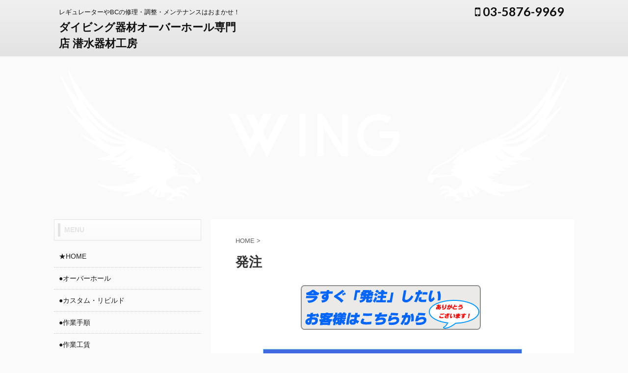

--- FILE ---
content_type: text/html; charset=UTF-8
request_url: https://scuba-kobo.com/order%e7%99%ba%e6%b3%a8/
body_size: 17214
content:
<!DOCTYPE html>
<!--[if lt IE 7]>
<html class="ie6" lang="ja"> <![endif]-->
<!--[if IE 7]>
<html class="i7" lang="ja"> <![endif]-->
<!--[if IE 8]>
<html class="ie" lang="ja"> <![endif]-->
<!--[if gt IE 8]><!-->
<html lang="ja" class="">
	<!--<![endif]-->
	<head prefix="og: http://ogp.me/ns# fb: http://ogp.me/ns/fb# article: http://ogp.me/ns/article#">
		<meta charset="UTF-8" >
		<meta name="viewport" content="width=device-width,initial-scale=1.0,user-scalable=no,viewport-fit=cover">
		<meta name="format-detection" content="telephone=no" >
		
		
		<link rel="alternate" type="application/rss+xml" title="ダイビング器材オーバーホール専門店 潜水器材工房 RSS Feed" href="https://scuba-kobo.com/feed/" />
		<link rel="pingback" href="https://scuba-kobo.com/xmlrpc.php" >
		<!--[if lt IE 9]>
		<script src="https://scuba-kobo.com/wp-content/themes/affinger5/js/html5shiv.js"></script>
		<![endif]-->
				<title>発注はこちら｜ダイビング器材の修理メンテナンス・オーバーホールは潜水器材工房</title>
<link rel='dns-prefetch' href='//webfonts.xserver.jp' />
<link rel='dns-prefetch' href='//secure.gravatar.com' />
<link rel='dns-prefetch' href='//ajax.googleapis.com' />
<link rel='dns-prefetch' href='//fonts.googleapis.com' />
<link rel='dns-prefetch' href='//s.w.org' />
<link rel='dns-prefetch' href='//widgets.wp.com' />
<link rel='dns-prefetch' href='//s0.wp.com' />
<link rel='dns-prefetch' href='//0.gravatar.com' />
<link rel='dns-prefetch' href='//1.gravatar.com' />
<link rel='dns-prefetch' href='//2.gravatar.com' />
<link rel='dns-prefetch' href='//v0.wordpress.com' />
<!-- This site uses the Google Analytics by MonsterInsights plugin v7.12.2 - Using Analytics tracking - https://www.monsterinsights.com/ -->
<script type="text/javascript" data-cfasync="false">
	var mi_version         = '7.12.2';
	var mi_track_user      = true;
	var mi_no_track_reason = '';
	
	var disableStr = 'ga-disable-UA-36327512-2';

	/* Function to detect opted out users */
	function __gaTrackerIsOptedOut() {
		return document.cookie.indexOf(disableStr + '=true') > -1;
	}

	/* Disable tracking if the opt-out cookie exists. */
	if ( __gaTrackerIsOptedOut() ) {
		window[disableStr] = true;
	}

	/* Opt-out function */
	function __gaTrackerOptout() {
	  document.cookie = disableStr + '=true; expires=Thu, 31 Dec 2099 23:59:59 UTC; path=/';
	  window[disableStr] = true;
	}

	if ( 'undefined' === typeof gaOptout ) {
		function gaOptout() {
			__gaTrackerOptout();
		}
	}
	
	if ( mi_track_user ) {
		(function(i,s,o,g,r,a,m){i['GoogleAnalyticsObject']=r;i[r]=i[r]||function(){
			(i[r].q=i[r].q||[]).push(arguments)},i[r].l=1*new Date();a=s.createElement(o),
			m=s.getElementsByTagName(o)[0];a.async=1;a.src=g;m.parentNode.insertBefore(a,m)
		})(window,document,'script','//www.google-analytics.com/analytics.js','__gaTracker');

		__gaTracker('create', 'UA-36327512-2', 'auto');
		__gaTracker('set', 'forceSSL', true);
		__gaTracker('require', 'displayfeatures');
		__gaTracker('send','pageview');
	} else {
		console.log( "" );
		(function() {
			/* https://developers.google.com/analytics/devguides/collection/analyticsjs/ */
			var noopfn = function() {
				return null;
			};
			var noopnullfn = function() {
				return null;
			};
			var Tracker = function() {
				return null;
			};
			var p = Tracker.prototype;
			p.get = noopfn;
			p.set = noopfn;
			p.send = noopfn;
			var __gaTracker = function() {
				var len = arguments.length;
				if ( len === 0 ) {
					return;
				}
				var f = arguments[len-1];
				if ( typeof f !== 'object' || f === null || typeof f.hitCallback !== 'function' ) {
					console.log( 'Not running function __gaTracker(' + arguments[0] + " ....) because you are not being tracked. " + mi_no_track_reason );
					return;
				}
				try {
					f.hitCallback();
				} catch (ex) {

				}
			};
			__gaTracker.create = function() {
				return new Tracker();
			};
			__gaTracker.getByName = noopnullfn;
			__gaTracker.getAll = function() {
				return [];
			};
			__gaTracker.remove = noopfn;
			window['__gaTracker'] = __gaTracker;
					})();
		}
</script>
<!-- / Google Analytics by MonsterInsights -->
		<script type="text/javascript">
			window._wpemojiSettings = {"baseUrl":"https:\/\/s.w.org\/images\/core\/emoji\/13.0.0\/72x72\/","ext":".png","svgUrl":"https:\/\/s.w.org\/images\/core\/emoji\/13.0.0\/svg\/","svgExt":".svg","source":{"concatemoji":"https:\/\/scuba-kobo.com\/wp-includes\/js\/wp-emoji-release.min.js?ver=5.5.1"}};
			!function(e,a,t){var r,n,o,i,p=a.createElement("canvas"),s=p.getContext&&p.getContext("2d");function c(e,t){var a=String.fromCharCode;s.clearRect(0,0,p.width,p.height),s.fillText(a.apply(this,e),0,0);var r=p.toDataURL();return s.clearRect(0,0,p.width,p.height),s.fillText(a.apply(this,t),0,0),r===p.toDataURL()}function l(e){if(!s||!s.fillText)return!1;switch(s.textBaseline="top",s.font="600 32px Arial",e){case"flag":return!c([127987,65039,8205,9895,65039],[127987,65039,8203,9895,65039])&&(!c([55356,56826,55356,56819],[55356,56826,8203,55356,56819])&&!c([55356,57332,56128,56423,56128,56418,56128,56421,56128,56430,56128,56423,56128,56447],[55356,57332,8203,56128,56423,8203,56128,56418,8203,56128,56421,8203,56128,56430,8203,56128,56423,8203,56128,56447]));case"emoji":return!c([55357,56424,8205,55356,57212],[55357,56424,8203,55356,57212])}return!1}function d(e){var t=a.createElement("script");t.src=e,t.defer=t.type="text/javascript",a.getElementsByTagName("head")[0].appendChild(t)}for(i=Array("flag","emoji"),t.supports={everything:!0,everythingExceptFlag:!0},o=0;o<i.length;o++)t.supports[i[o]]=l(i[o]),t.supports.everything=t.supports.everything&&t.supports[i[o]],"flag"!==i[o]&&(t.supports.everythingExceptFlag=t.supports.everythingExceptFlag&&t.supports[i[o]]);t.supports.everythingExceptFlag=t.supports.everythingExceptFlag&&!t.supports.flag,t.DOMReady=!1,t.readyCallback=function(){t.DOMReady=!0},t.supports.everything||(n=function(){t.readyCallback()},a.addEventListener?(a.addEventListener("DOMContentLoaded",n,!1),e.addEventListener("load",n,!1)):(e.attachEvent("onload",n),a.attachEvent("onreadystatechange",function(){"complete"===a.readyState&&t.readyCallback()})),(r=t.source||{}).concatemoji?d(r.concatemoji):r.wpemoji&&r.twemoji&&(d(r.twemoji),d(r.wpemoji)))}(window,document,window._wpemojiSettings);
		</script>
		<style type="text/css">
img.wp-smiley,
img.emoji {
	display: inline !important;
	border: none !important;
	box-shadow: none !important;
	height: 1em !important;
	width: 1em !important;
	margin: 0 .07em !important;
	vertical-align: -0.1em !important;
	background: none !important;
	padding: 0 !important;
}
</style>
	<link rel='stylesheet' id='wp-block-library-css'  href='https://scuba-kobo.com/wp-includes/css/dist/block-library/style.min.css?ver=5.5.1' type='text/css' media='all' />
<style id='wp-block-library-inline-css' type='text/css'>
.has-text-align-justify{text-align:justify;}
</style>
<link rel='stylesheet' id='contact-form-7-css'  href='https://scuba-kobo.com/wp-content/plugins/contact-form-7/includes/css/styles.css?ver=5.2.2' type='text/css' media='all' />
<link rel='stylesheet' id='st-toc-css'  href='https://scuba-kobo.com/wp-content/plugins/st-toc/assets/css/style.css?ver=20180319' type='text/css' media='all' />
<link rel='stylesheet' id='parent-style-css'  href='https://scuba-kobo.com/wp-content/themes/affinger5/style.css?ver=5.5.1' type='text/css' media='all' />
<link rel='stylesheet' id='fonts-googleapis-notosansjp-css'  href='//fonts.googleapis.com/earlyaccess/notosansjp.css?ver=5.5.1' type='text/css' media='all' />
<link rel='stylesheet' id='fonts-googleapis-lato700-css'  href='//fonts.googleapis.com/css?family=Lato%3A700&#038;ver=5.5.1' type='text/css' media='all' />
<link rel='stylesheet' id='fonts-googleapis-montserrat-css'  href='//fonts.googleapis.com/css?family=Montserrat%3A400&#038;ver=5.5.1' type='text/css' media='all' />
<link rel='stylesheet' id='normalize-css'  href='https://scuba-kobo.com/wp-content/themes/affinger5/css/normalize.css?ver=1.5.9' type='text/css' media='all' />
<link rel='stylesheet' id='font-awesome-css'  href='https://scuba-kobo.com/wp-content/themes/affinger5/css/fontawesome/css/font-awesome.min.css?ver=4.7.0' type='text/css' media='all' />
<link rel='stylesheet' id='st_svg-css'  href='https://scuba-kobo.com/wp-content/themes/affinger5/st_svg/style.css?ver=5.5.1' type='text/css' media='all' />
<link rel='stylesheet' id='style-css'  href='https://scuba-kobo.com/wp-content/themes/affinger5-child/style.css?ver=5.5.1' type='text/css' media='all' />
<link rel='stylesheet' id='single2-css'  href='https://scuba-kobo.com/wp-content/themes/affinger5/st-kanricss.php' type='text/css' media='all' />
<link rel='stylesheet' id='single-css'  href='https://scuba-kobo.com/wp-content/themes/affinger5/st-rankcss.php' type='text/css' media='all' />
<link rel='stylesheet' id='social-logos-css'  href='https://scuba-kobo.com/wp-content/plugins/jetpack/_inc/social-logos/social-logos.min.css?ver=8.9.4' type='text/css' media='all' />
<link rel='stylesheet' id='jetpack_css-css'  href='https://scuba-kobo.com/wp-content/plugins/jetpack/css/jetpack.css?ver=8.9.4' type='text/css' media='all' />
<script type='text/javascript' src='//ajax.googleapis.com/ajax/libs/jquery/1.11.3/jquery.min.js?ver=1.11.3' id='jquery-js'></script>
<script type='text/javascript' src='//webfonts.xserver.jp/js/xserver.js?ver=1.2.1' id='typesquare_std-js'></script>
<script type='text/javascript' id='monsterinsights-frontend-script-js-extra'>
/* <![CDATA[ */
var monsterinsights_frontend = {"js_events_tracking":"true","download_extensions":"doc,pdf,ppt,zip,xls,docx,pptx,xlsx","inbound_paths":"[]","home_url":"https:\/\/scuba-kobo.com","hash_tracking":"false"};
/* ]]> */
</script>
<script type='text/javascript' src='https://scuba-kobo.com/wp-content/plugins/google-analytics-for-wordpress/assets/js/frontend.min.js?ver=7.12.2' id='monsterinsights-frontend-script-js'></script>
<link rel="https://api.w.org/" href="https://scuba-kobo.com/wp-json/" /><link rel="alternate" type="application/json" href="https://scuba-kobo.com/wp-json/wp/v2/pages/12" /><link rel='shortlink' href='https://wp.me/P6eHOt-c' />
<link rel="alternate" type="application/json+oembed" href="https://scuba-kobo.com/wp-json/oembed/1.0/embed?url=https%3A%2F%2Fscuba-kobo.com%2Forder%25e7%2599%25ba%25e6%25b3%25a8%2F" />
<link rel="alternate" type="text/xml+oembed" href="https://scuba-kobo.com/wp-json/oembed/1.0/embed?url=https%3A%2F%2Fscuba-kobo.com%2Forder%25e7%2599%25ba%25e6%25b3%25a8%2F&#038;format=xml" />
<style type='text/css'>img#wpstats{display:none}</style><meta name="robots" content="index, follow" />
<meta name="keywords" content="レギュレータ,ダイビング器材,BC,修理,メンテナンス,オーバーホール,無料集荷,買い替え">
<meta name="description" content="ダイビング器材の修理、メンテナンス、オーバーホール発注ページです。レギュレータ、BC等ダイビング器材の修理、メンテナンス、オーバーホールなら東京都葛飾区の潜水器材工房。メール1本で無料集荷！最短6日仕上げ。お得な下取り特価販売もしています。">
		<style type="text/css">
			
/*グループ1
------------------------------------------------------------*/



/*縦一行目のセル*/
table tr td:first-child {
			}

/*横一行目のセル*/
table tr:first-child {
			}

/* 会話レイアウト */
	.st-kaiwa-hukidashi,
	.st-kaiwa-hukidashi2 {
		background-color: #fafafa;
	}
	.st-kaiwa-hukidashi:after {
		border-color: transparent #fafafa transparent transparent;
	}
	.st-kaiwa-hukidashi2:after {
		border-color: transparent transparent transparent #fafafa;
	}

/*この記事を書いた人*/
#st-tab-menu li.active {
  background: #e3e3e3;
}
#st-tab-box {
	border-color: #e3e3e3;
}
.post #st-tab-box p.st-author-post {
	border-bottom-color: #e3e3e3;
}
.st-author-date{
	color:#e3e3e3;
}

#st-tab-box {
	background:#fafafa;
}

/*こんな方におすすめ*/







	.st-blackboard-title:before {
  		content: "\f0f6\00a0";
  		font-family: FontAwesome;
	}

/*目次（TOC+）*/
#st_toc_container,
#toc_container {
			}

#st_toc_container:not(.st_toc_contracted):not(.only-toc),
#toc_container:not(.contracted) { /* 表示状態 */
	}

#st_toc_container.st_toc_contracted,
#toc_container.contracted { /* 非表示状態 */
	}






	#st_toc_container .st_toc_title:before,
	#toc_container .toc_title:before {
  		content: "\f0f6\00a0";
  		font-family: FontAwesome;
	}




    #st_toc_container li li li,
    #toc_container li li li {
		text-indent:-0.8em;
		padding-left:1em;
	}


/*マル数字olタグ*/


.post .maruno ol li:before {
			background: #e3e3e3;
				color:#0f0f0f;
	}

/*チェックulタグ*/


.post .maruck ul li:before {
			background: #e3e3e3;
				color:#0f0f0f;
	}

/*Webアイコン*/


	.post .attentionmark2.on-color:not(.st-css-no):before,
	.post .fa-exclamation-triangle:not(.st-css-no) {
		color: #f44336;
}



/*スライドショー矢印非表示*/

/*サイト上部のボーダー色*/

/*ヘッダーの背景色*/
	
		#headbox-bg {
							/*Other Browser*/
				background: #e3e3e3;
				/* Android4.1 - 4.3 */
				background: url(""), -webkit-linear-gradient(top,  #f0f0f0 0%,#e3e3e3 100%);
        
				/* IE10+, FF16+, Chrome26+ */
				background: url(""), linear-gradient(to bottom,  #f0f0f0 0%,#e3e3e3 100%);
            
					}

		
	

/*サイトの背景色*/

/*ヘッダー下からの背景色*/
#content-w {
                   
	}

/*メインコンテンツのテキスト色*/
.post > * {
	color: ;
}

input, textarea {
	color: #000;
}

/*メインコンテンツのリンク色*/

a, 
.no-thumbitiran h3:not(.st-css-no) a, 
.no-thumbitiran h5:not(.st-css-no) a {
	color: ;
}

/*サイドのテキスト色*/
#side aside > *,
#side li.cat-item a,
#side aside .kanren .clearfix dd h5:not(.st-css-no) a,
#side aside .kanren .clearfix dd p {
	color: ;
}

/*サイドバーウィジェットの背景色*/

/*メインコンテンツの背景色*/
main {
	background: #ffffff;
}

/*メイン背景色の透過*/


/*ブログタイトル*/

header .sitename a {
	color: #0f0f0f;
}

/* メニュー */
nav li a {
	color: #0f0f0f;
}

/*ページトップ*/
#page-top a {
	background: #e3e3e3;
}

	#page-top a {
		line-height:100%;
		border-radius: 50%;
	}
	#page-top {
		right: 10px;
	}


/*キャプション */

header h1 {
	color: #0f0f0f;
}

header .descr {
	color: #0f0f0f;
}

/* アコーディオン */
#s-navi dt.trigger .op {
	background: ;
	color: #0f0f0f;
}

/*モバイル用タイトルテキスト*/
	#st-mobile-logo a {
		color: #0f0f0f;
	}




/*アコーディオンメニュー内背景色*/
#s-navi dd.acordion_tree {
			background: #fafafa;
	}

/*追加ボタン1*/
#s-navi dt.trigger .op-st {
			background: #f0f0f0;
				color: #0f0f0f;
	}

/*追加ボタン2*/
#s-navi dt.trigger .op-st2 {
			background: #f0f0f0;
				color: #0f0f0f;
	}



/*スマホフッターメニュー*/
#st-footermenubox a {
	color: #0f0f0f; 
}

	#st-footermenubox {
  		background: #f0f0f0;  
	}


	.acordion_tree ul.menu li a {
		border-bottom-color: #f0f0f0;
	}

/* アコーディオンメニュー内のカテゴリ */
.acordion_tree .st-ac-box ul.st-ac-cat {
  border-top-color: #f0f0f0;
  border-left-color: #f0f0f0;
}

.acordion_tree .st-ac-box ul.st-ac-cat > li.cat-item  {
  border-right-color: #f0f0f0;
  border-bottom-color: #f0f0f0;
}

.acordion_tree .st-ac-box ul.st-ac-cat li.cat-item a {
  color:;
}

/*グループ2
------------------------------------------------------------*/
/* 投稿日時・ぱんくず・タグ */
#breadcrumb,
#breadcrumb div a,
div#breadcrumb a,
.blogbox p,
.tagst,
#breadcrumb ol li a,
#breadcrumb ol li h1,
#breadcrumb ol li,
.kanren:not(.st-cardbox) .clearfix dd .blog_info p,
.kanren:not(.st-cardbox) .clearfix dd .blog_info p a
{
	color: #616161;
}

/* 記事タイトル */




		
           	.post .entry-title:not(.st-css-no) {
                color: ;
                                    background-color: transparent;
                    			
                        background: none;
                                            
                                    border: none;
                
                
				
				            }
        
                    
        


/* h2 */




	.h2modoki,
	.post h2:not(.st-css-no) {
		position: relative;
		padding: 1em 1em 1em 1.3em;

					padding-top:10px!important;
			padding-bottom:10px!important;
		
		border: 1px solid #e3e3e3;
		color: #e3e3e3;
					/*Other Browser*/
			background: #fafafa;
			/* Android4.1 - 4.3 */
			background: url(""), -webkit-linear-gradient(top,  #fff 0%,#fafafa 100%);
        
			/* IE10+, FF16+, Chrome26+ */
			background: url(""), linear-gradient(to bottom,  #fff 0%,#fafafa 100%);
			}

		.h2modoki::after,
	.post h2:not(.st-css-no)::after {
		position: absolute;
 		top: .5em;
		left: .5em;
		content: '';
		width: 5px;
		height: -webkit-calc(100% - 1em);
		height: calc(100% - 1em);
					background-color: #e3e3e3;
		
	}



/* h3 */




	.h3modoki,
	.post h3:not(.st-css-no):not(.st-matome):not(.rankh3):not(#reply-title) {
		position: relative;
		padding-left:0;
		padding-bottom: 10px;
		border-top:none;
		border-bottom-width:3px;
					border-bottom-color: #fafafa!important;
							padding-left:10px!important;
		
					padding-top:10px!important;
			padding-bottom:10px!important;
		                color: #e3e3e3;
                background-color:transparent;
	}

	.h3modoki::after,
	.post h3:not(.st-css-no):not(.st-matome):not(.rankh3):not(#reply-title)::after {
		position: absolute;
		bottom: -3px;
		left: 0;
		z-index: 3;
		content: '';
		width: 30%;
		height: 3px;
		                	background-color: #e3e3e3;
			}

	


/*h4*/


	.h4modoki,
    .post h4:not(.st-css-no):not(.st-matome):not(.rankh4):not(.point) {
                    border-left: 5px solid #e3e3e3;
                color: #e3e3e3;
                    background-color: transparent;
            
            
            
                    padding-left:20px;
            
                    padding-top:7px;
            padding-bottom:7px;
            
            }



/*まとめ*/



    .post .st-matome:not(.st-css-no):not(.rankh4):not(.point) {
                color: ;
                    background-color: transparent;
            
            
            
                    padding-left:20px!important;
            
                    padding-top:10px!important;
            padding-bottom:10px!important;
            
            }


/* ウィジェットタイトル */


	#side .menu_underh2,
    #side .st-widgets-title:not(.st-css-no) {
		font-weight:bold;
		margin-bottom: 10px;
	}



	#side .menu_underh2,
    #side .st-widgets-title:not(.st-css-no) {
		position: relative;
					padding-top:7px;
			padding-bottom:7px;
		
		padding-left:20px;

		border: 1px solid #e3e3e3;
                color: #e3e3e3;
                                    /*Other Browser*/
                    background: #fafafa;
                    /* Android4.1 - 4.3 */
                    background: url(""), -webkit-linear-gradient(top,  #fff 0%,#fafafa 100%);
        
                    /* IE10+, FF16+, Chrome36+ */
                    background: url(""), linear-gradient(to bottom,  #fff 0%,#fafafa 100%);
                	}

	
	#side .menu_underh2::after,
    #side .st-widgets-title:not(.st-css-no)::after {
                position: absolute;
                top: .5em;
                left: .5em;
                content: '';
                width: 5px;
                height: -webkit-calc(100% - 1em);
                height: calc(100% - 1em);
				                	background-color: #e3e3e3;
					}


/* h5 */



	.h5modoki,
    .post h5:not(.st-css-no):not(.st-matome):not(.rankh5):not(.point):not(.st-cardbox-t):not(.popular-t):not(.kanren-t):not(.popular-t) {
				color: #e3e3e3;
					background-color: #fafafa;
			
			
			
					padding-left:10px!important;
			
					padding-top:10px!important;
			padding-bottom:10px!important;
			
			}



/* タグクラウド */
.tagcloud a {
	border-color: #e3e3e3;
	color: #e3e3e3;
}

/* NEW ENTRY & 関連記事 */
.post h4:not(.st-css-no):not(.rankh4).point, 
.cat-itiran p.point,
.n-entry-t {
	border-bottom-color: #e3e3e3;
}

.post h4:not(.st-css-no):not(.rankh4) .point-in, 
.cat-itiran p.point .point-in,
.n-entry {
	background-color: #e3e3e3;
	color: #0f0f0f;
}

/* カテゴリ */
.catname {
	background: #e3e3e3;
	color:#ffffff;
}


.post .st-catgroup a {
	color: #ffffff;
}


/*グループ4
------------------------------------------------------------*/
/* RSSボタン */
.rssbox a {
	background-color: #e3e3e3;
}

/* SNSボタン */


.inyoumodoki, .post blockquote {
	background-color: ;
	border-left-color: ;
}

/*ブログカード
------------------------------------------------------------*/
/* 枠線 */

/* ラベル */
.st-cardbox-label-text {
		}

/*フリーボックスウィジェット
------------------------------------------------------------*/
/* ボックス */
.freebox {
	border-top-color: #e3e3e3;
	background: #fafafa;
}

/* 見出し */
.p-entry-f {
	background: #e3e3e3;
	color: #0f0f0f;
}

/* エリア内テキスト */

/*メモボックス
------------------------------------------------------------*/

/*スライドボックス
------------------------------------------------------------*/

/*お知らせ
------------------------------------------------------------*/
/*お知らせバーの背景色*/
#topnews-box div.rss-bar {
			border-color: #e3e3e3;
	}

#topnews-box div.rss-bar {
	color: #0f0f0f;

	/*Other Browser*/
	background: #e3e3e3;
	/*For Old WebKit*/
	background: -webkit-linear-gradient( #e3e3e3 0%, #e3e3e3 100% );
	/*For Modern Browser*/
	background: linear-gradient( #e3e3e3 0%, #e3e3e3 100% );
}

/*お知らせ日付の文字色*/
#topnews-box dt {
	color: #e3e3e3;
}

#topnews-box div dl dd a {
	color: #000000;
}

#topnews-box dd {
	border-bottom-color: #e3e3e3;
}

#topnews-box {
			background-color:transparent!important;
	}

/*追加カラー
------------------------------------------------------------*/
/*フッター*/
footer > *,
footer a,
#footer .copyr,  
#footer .copyr a, 
#footer .copy,  
#footer .copy a {
			color: #0f0f0f !important;
	}

footer .footermenust li {
	border-right-color: #0f0f0f !important;
}

/*フッター背景色*/

	#footer {
        max-width:100%;
					/*Other Browser*/
			background: #e3e3e3;
			/* Android4.1 - 4.3 */
			background: url(""), -webkit-linear-gradient(top,  #f0f0f0 0%,#e3e3e3 100%);
        
			/* IE10+, FF16+, Chrome26+ */
			background: url(""), linear-gradient(to bottom,  #f0f0f0 0%,#e3e3e3 100%);
            
				}

	

/*任意の人気記事
------------------------------------------------------------*/
	.poprank-no
		 {
			background: #e3e3e3;
	}

.post .p-entry, #side .p-entry, .home-post .p-entry {
	background: #e3e3e3;
	color: #0f0f0f;
}

.pop-box, .nowhits .pop-box, .nowhits-eye .pop-box,
.st-eyecatch + .nowhits .pop-box {
	border-top-color: #e3e3e3;
	background: #fafafa;
}

.p-entry::after {
	border-bottom: 5px solid #e3e3e3;
	border-left: 5px solid #e3e3e3;
}

.pop-box:not(.st-wpp-views-widgets),
#side aside .kanren.pop-box:not(.st-wpp-views-widgets) {
			padding:20px 20px 10px;
	}

.pop-box:not(.st-wpp-views-widgets),
#side aside .kanren.pop-box:not(.st-wpp-views-widgets) {
		padding:30px 20px 10px;
		border: none;
}

.kanren.pop-box .clearfix dd h5:not(.st-css-no) a, 
.kanren.pop-box .clearfix dd p,
.kanren.pop-box .clearfix dd p a, 
.kanren.pop-box .clearfix dd p span, 
.kanren.pop-box .clearfix dd > *,
.kanren.pop-box h5:not(.st-css-no) a, 
.kanren.pop-box div p,
.kanren.pop-box div p a, 
.kanren.pop-box div p span {
	color: !important;
}

	.poprank-no2,
	.poprank-no {
		background: #e3e3e3;
		color: #0f0f0f !important;
	}

/*WordPressPopularPosts連携*/

#st-magazine .st-wp-views, /*CARDs JET*/
#st-magazine .st-wp-views-limit, /*CARDs JET*/
.st-wppviews-label .wpp-views, /*Ex*/
.st-wppviews-label .wpp-views-limit, /*Ex*/
.st-wpp-views-widgets .st-wppviews-label .wpp-views {
			color: #0f0f0f;
				background:#e3e3e3;
	}

/*ウィジェット問合せボタン*/

.st-formbtn {
			border-radius: 3px;
	
	
			/*Other Browser*/
		background: #e3e3e3;
	}

.st-formbtn .st-originalbtn-r {
	border-left-color: #0f0f0f;
}

a.st-formbtnlink {
	color: #0f0f0f;
}

/*ウィジェットオリジナルボタン*/

.st-originalbtn {
			border-radius: 3px;
	
	
			/*Other Browser*/
		background: #e3e3e3;
	}

.st-originalbtn .st-originalbtn-r {
	border-left-color: #0f0f0f;
}

a.st-originallink {
	color: #0f0f0f;
}

/*ミドルメニュー
------------------------------------------------------------*/
	.st-middle-menu {
					/*Other Browser*/
			background: #e3e3e3;
			/* Android4.1 - 4.3 */
			background: -webkit-linear-gradient(top,  #e3e3e3 0%,#e3e3e3 100%);
        
			/* IE10+, FF16+, Chrome26+ */
			background: linear-gradient(to bottom,  #e3e3e3 0%,#e3e3e3 100%);
            
				}

.st-middle-menu ul{
			border-top: 1px solid #f0f0f0;
	}

.st-middle-menu .menu > li{
			border-bottom: 1px solid #f0f0f0;
	}

			.st-middle-menu .menu > li:nth-child(odd){
			border-right: 1px solid #f0f0f0;
		}
	
.st-middle-menu .menu li a{
			color: #0f0f0f;
	}

/*サイドメニューウィジェット
------------------------------------------------------------*/
/*背景色*/
#sidebg {
	background: #fafafa;

	}

/*liタグの階層*/
#side aside .st-pagelists ul li:not(.sub-menu) {
			border-color: #f0f0f0;
	}

#side aside .st-pagelists ul .sub-menu li {
	border: none;
}

#side aside .st-pagelists ul li:last-child {
			border-bottom: 1px solid #f0f0f0;
	}

#side aside .st-pagelists ul .sub-menu li:first-child {
			border-top: 1px solid #f0f0f0;
	}

#side aside .st-pagelists ul li li:last-child {
	border: none;
}

#side aside .st-pagelists ul .sub-menu .sub-menu li {
	border: none;
}

	
#side aside .st-pagelists ul li a {
	color: #0f0f0f;
			/*Other Browser*/
		background: #e3e3e3;
		/* Android4.1 - 4.3 */
		background: url(""), -webkit-linear-gradient(top,  #f0f0f0 0%,#e3e3e3 100%);

		/* IE10+, FF16+, Chrome26+ */
		background: url(""), linear-gradient(to bottom,  #f0f0f0 0%,#e3e3e3 100%);
	
	}




#side aside .st-pagelists .sub-menu a {
			border-bottom-color: #f0f0f0;
		color: #e3e3e3;
}

#side aside .st-pagelists .sub-menu .sub-menu li:last-child {
	border-bottom: 1px solid #f0f0f0;
}

#side aside .st-pagelists .sub-menu li .sub-menu a,
#side aside .st-pagelists .sub-menu li .sub-menu .sub-menu li a {
	color: #e3e3e3;
}

	#side aside .st-pagelists .sub-menu li .sub-menu a:hover, 
	#side aside .st-pagelists .sub-menu li .sub-menu .sub-menu li a:hover,
	#side aside .st-pagelists .sub-menu a:hover {
		opacity:0.8;
		color: #e3e3e3;
	}


	#side aside .st-pagelists ul li a {
		padding-left:15px;
	}

	#side aside .st-pagelists ul li a {
		padding-top:8px;
		padding-bottom:8px;
	}

/*Webアイコン*/
	#side aside .st-pagelists ul li a:before {
		content: "\f138\00a0\00a0";
		font-family: FontAwesome;
					color:#0f0f0f;
		
	}
	#side aside .st-pagelists li li a:before {
		content: none;
	}

	#side aside .st-pagelists li li a:before {
		content: "\f105\00a0\00a0";
		font-family: FontAwesome;
					color:#e3e3e3;
			}

/*コンタクトフォーム7送信ボタン*/
.wpcf7-submit {
	background: #e3e3e3;
	color: #0f0f0f;
}

/* メイン画像背景色 */


/*強制センタリング・中央寄せ
------------------------------------------------------------*/
	    
        
        
/*media Queries タブレットサイズ（959px以下）
----------------------------------------------------*/
@media only screen and (max-width: 959px) {

	/*-- ここまで --*/
}

/*media Queries タブレットサイズ以上
----------------------------------------------------*/
@media only screen and (min-width: 600px) {

	#st_toc_container:not(.st_toc_contracted),
	#toc_container:not(.contracted) { /* 表示状態 */
			}
	#st_toc_container.only-toc:not(.st_toc_contracted) {
			}

	/*強制センタリング・中央寄せ
	------------------------------------------------------------*/
				
				
				}

/*media Queries タブレットサイズ（600px～959px）のみで適応したいCSS -タブレットのみ
---------------------------------------------------------------------------------------------------*/
@media only screen and (min-width: 600px) and (max-width: 959px) {

	
/*-- ここまで --*/
}


/*media Queries PCサイズ
----------------------------------------------------*/
@media only screen and (min-width: 960px) {

	/*TOC+*/
	#toc_container:not(.contracted) { /* 表示状態 */
					}

	
	
	
	/*ヘッダーの背景色*/
	
	/*メインコンテンツのボーダー*/
	
	
	/* メイン画像100% */
	

	/* スライドショー横並び */
	
	/*wrapperに背景がある場合*/
	
	/*メニュー*/
	#st-menuwide {
			border-top-color: #f0f0f0;
		border-bottom-color: #f0f0f0;
				border-left-color: #e3e3e3;
		border-right-color: #e3e3e3;
	
	
			/*Other Browser*/
		background: #e3e3e3;
		/* Android4.1 - 4.3 */
		background: url(""), -webkit-linear-gradient(top,  #f0f0f0 0%,#e3e3e3 100%);

		/* IE10+, FF16+, Chrome26+ */
		background: url(""), linear-gradient(to bottom,  #f0f0f0 0%,#e3e3e3 100%);
		}

	

	header .smanone ul.menu li, 
	header nav.st5 ul.menu  li,
	header nav.st5 ul.menu  li,
	header #st-menuwide div.menu li,
	header #st-menuwide nav.menu li
	{
			border-right-color: #f0f0f0;
		}

	header .smanone ul.menu li, 
	header nav.st5 ul.menu  li,
	header #st-menuwide div.menu li,
	header #st-menuwide nav.menu li {
		border-right-color: #f0f0f0;
	}

	/* テキストカラーとマウスオーバー */
	header .smanone ul.menu li a, 
	header nav.st5 ul.menu  li a,
	header #st-menuwide div.menu li a,
	header #st-menuwide nav.menu li a,
	header .smanone ul.menu li a:hover, 
	header nav.st5 ul.menu  li a:hover,
	header #st-menuwide div.menu li a:hover,
	header #st-menuwide nav.menu li a:hover{
		color: #0f0f0f;
	}

	header .smanone ul.menu li:hover, 
	header nav.st5 ul.menu  li:hover,
	header #st-menuwide div.menu li:hover,
	header #st-menuwide nav.menu li:hover{
		background: rgba(255,255,255,0.1);
	}

	header .smanone ul.menu li li a:hover, 
	header nav.st5 ul.menu  li li a:hover,
	header #st-menuwide div.menu li li a:hover,
	header #st-menuwide nav.menu li li a:hover{
		opacity:0.9;
	}

	
	header .smanone ul.menu li li a {
		background: #f0f0f0;
		border-top-color: #e3e3e3;

	}

	/*メニューの上下のパディング*/
		

	/* グローバルメニュー100% */
			#st-menuwide {
			max-width: 100%;
					}
	
	/*ヘッダーウィジェット*/
	header .headbox .textwidget,
	#footer .headbox .textwidget{
		background: #fafafa;
		color: ;
	}

	/*ヘッダーの電話番号とリンク色*/
	.head-telno a, #header-r .footermenust a {
		color: #0f0f0f;
	}

	#header-r .footermenust li {
		border-right-color: #0f0f0f;
	}

	/*トップ用おすすめタイトル*/
	.nowhits .pop-box {
		border-top-color: #e3e3e3;
	}

	/*記事エリアを広げる*/
	
	/*強制センタリング・中央寄せ
	------------------------------------------------------------*/
				
				
					

/*-- ここまで --*/
}
		</style>
		<link rel="canonical" href="https://scuba-kobo.com/order%e7%99%ba%e6%b3%a8/" />
<style type="text/css">.broken_link, a.broken_link {
	text-decoration: line-through;
}</style>
<!-- Jetpack Open Graph Tags -->
<meta property="og:type" content="article" />
<meta property="og:title" content="発注" />
<meta property="og:url" content="https://scuba-kobo.com/order%e7%99%ba%e6%b3%a8/" />
<meta property="og:description" content="詳しくは投稿をご覧ください。" />
<meta property="article:published_time" content="2015-04-11T12:36:19+00:00" />
<meta property="article:modified_time" content="2018-06-05T11:12:41+00:00" />
<meta property="og:site_name" content="ダイビング器材オーバーホール専門店 潜水器材工房" />
<meta property="og:image" content="https://scuba-kobo.com/wp-content/uploads/2015/04/cropped-title_1.png" />
<meta property="og:image:width" content="512" />
<meta property="og:image:height" content="512" />
<meta property="og:locale" content="ja_JP" />
<meta name="twitter:site" content="@scubakoubou" />
<meta name="twitter:text:title" content="発注" />
<meta name="twitter:image" content="https://scuba-kobo.com/wp-content/uploads/2015/04/cropped-title_1-270x270.png" />
<meta name="twitter:card" content="summary" />
<meta name="twitter:description" content="詳しくは投稿をご覧ください。" />

<!-- End Jetpack Open Graph Tags -->
<link rel="icon" href="https://scuba-kobo.com/wp-content/uploads/2015/04/cropped-title_1-32x32.png" sizes="32x32" />
<link rel="icon" href="https://scuba-kobo.com/wp-content/uploads/2015/04/cropped-title_1-192x192.png" sizes="192x192" />
<link rel="apple-touch-icon" href="https://scuba-kobo.com/wp-content/uploads/2015/04/cropped-title_1-180x180.png" />
<meta name="msapplication-TileImage" content="https://scuba-kobo.com/wp-content/uploads/2015/04/cropped-title_1-270x270.png" />
			<style type="text/css" id="wp-custom-css">
				header #st-menuwide nav.menu li {
	border: none;
}
#st-menuwide {
	border: none;
}
.entry-content div.sharedaddy h3:not(.st-css-no):not(.st-matome):not(.rankh3):not(#reply-title).sd-title {
	background: none;
	color: #1a1a1a;
	margin: 0 0 8px 0;
	display: inline-block;
	line-height: 1.2;
	font-size: 16px;
	font-weight: 700;
	padding: 0;
}
.entry-content div.sharedaddy h3:not(.st-css-no):not(.st-matome):not(.rankh3):not(#reply-title).sd-title::before,
.entry-content div.sharedaddy h3:not(.st-css-no):not(.st-matome):not(.rankh3):not(#reply-title).sd-title::after {
	display: none;
}
			</style>
					<script>
		(function (i, s, o, g, r, a, m) {
			i['GoogleAnalyticsObject'] = r;
			i[r] = i[r] || function () {
					(i[r].q = i[r].q || []).push(arguments)
				}, i[r].l = 1 * new Date();
			a = s.createElement(o),
				m = s.getElementsByTagName(o)[0];
			a.async = 1;
			a.src = g;
			m.parentNode.insertBefore(a, m)
		})(window, document, 'script', '//www.google-analytics.com/analytics.js', 'ga');

		ga('create', 'UA-36327512-2', 'auto');
		ga('send', 'pageview');

	</script>
					


<script>
jQuery(function(){
    jQuery('.st-btn-open').click(function(){
        jQuery(this).next('.st-slidebox').stop(true, true).slideToggle();
    });
});
</script>
	<script>
		jQuery(function(){
		jQuery('.post h2 , .h2modoki').wrapInner('<span class="st-dash-design"></span>');
		}) 
	</script>

<script>
	jQuery(function(){
		jQuery("#toc_container:not(:has(ul ul))").addClass("only-toc");
		jQuery(".st-ac-box ul:has(.cat-item)").each(function(){
			jQuery(this).addClass("st-ac-cat");
		});
	});
</script>

<script>
	jQuery(function(){
					});
</script>
			</head>
	<body class="page-template-default page page-id-12 not-front-page" >
				<div id="st-ami">
				<div id="wrapper" class="">
				<div id="wrapper-in">
					<header id="">
						<div id="headbox-bg">
							<div class="clearfix" id="headbox" class="">
																	<div id="header-l">
										
            
			
				<!-- キャプション -->
				                
					              		 	 <p class="descr sitenametop">
               		     	レギュレーターやBCの修理・調整・メンテナンスはおまかせ！               			 </p>
					                    
				                
				<!-- ロゴ又はブログ名 -->
				              		  <p class="sitename"><a href="https://scuba-kobo.com/">
                  		                      		    ダイビング器材オーバーホール専門店 潜水器材工房                   		               		  </a></p>
            					<!-- ロゴ又はブログ名ここまで -->

			    
		
    									</div><!-- /#header-l -->
								<div id="header-r" class="smanone">
																		<p class="head-telno"><a href="tel:03-5876-9969"><i class="fa fa-mobile"></i>&nbsp;03-5876-9969</a></p>

								</div><!-- /#header-r -->
							</div><!-- /#headbox-bg -->
						</div><!-- /#headbox clearfix -->
						
												
					


	<div id="gazou-wide">
		
									
															<div id="st-headerbox">
							<div id="st-header">
																				<img src="https://scuba-kobo.com/wp-content/themes/affinger5-child/images/af.png" width="2200" height="500" >
																</div>
						</div>
									

					
			</div>
<!-- /gazou -->
					</header>
					<div id="content-w">
						
						
					
<div id="content" class="clearfix">
	<div id="contentInner">
		<main>
			<article>

				<div id="st-page" class="post post-12 page type-page status-publish hentry">

			
				
										
					<!--ぱんくず -->
					<div id="breadcrumb">
					<ol itemscope itemtype="http://schema.org/BreadcrumbList">
						 <li itemprop="itemListElement" itemscope
      itemtype="http://schema.org/ListItem"><a href="https://scuba-kobo.com" itemprop="item"><span itemprop="name">HOME</span></a> > <meta itemprop="position" content="1" /></li>
																	</ol>
					</div>
					<!--/ ぱんくず -->

				
					<!--ループ開始 -->
					
													<h1 class="entry-title">発注</h1>
						
						
					<div class="mainbox">

						<div id="nocopy" ><!-- コピー禁止エリアここから -->
														<div class="entry-content">
								<p><a href="http://scuba-kobo.com/wp-content/uploads/2015/04/hatyuu.gif"><img data-attachment-id="65" data-permalink="https://scuba-kobo.com/order%e7%99%ba%e6%b3%a8/hatyuu/" data-orig-file="https://scuba-kobo.com/wp-content/uploads/2015/04/hatyuu.gif" data-orig-size="380,100" data-comments-opened="1" data-image-meta="{&quot;aperture&quot;:&quot;0&quot;,&quot;credit&quot;:&quot;&quot;,&quot;camera&quot;:&quot;&quot;,&quot;caption&quot;:&quot;&quot;,&quot;created_timestamp&quot;:&quot;0&quot;,&quot;copyright&quot;:&quot;&quot;,&quot;focal_length&quot;:&quot;0&quot;,&quot;iso&quot;:&quot;0&quot;,&quot;shutter_speed&quot;:&quot;0&quot;,&quot;title&quot;:&quot;&quot;,&quot;orientation&quot;:&quot;0&quot;}" data-image-title="hatyuu" data-image-description="" data-medium-file="https://scuba-kobo.com/wp-content/uploads/2015/04/hatyuu-300x79.gif" data-large-file="https://scuba-kobo.com/wp-content/uploads/2015/04/hatyuu.gif" loading="lazy" src="http://scuba-kobo.com/wp-content/uploads/2015/04/hatyuu.gif" alt="hatyuu" width="380" height="100" class="alignnone size-full wp-image-65 aligncenter" /></a></p>
<p><iframe width="700" height="1720" src="https://ws.formzu.net/fgen/S51165973/" frameborder="no"></iframe></p>
<div class="sharedaddy sd-sharing-enabled"><div class="robots-nocontent sd-block sd-social sd-social-icon sd-sharing"><h3 class="sd-title">共有:</h3><div class="sd-content"><ul><li><a href="#" class="sharing-anchor sd-button share-more"><span>シェア</span></a></li><li class="share-end"></li></ul><div class="sharing-hidden"><div class="inner" style="display: none;"><ul><li class="share-facebook"><a rel="nofollow noopener noreferrer" data-shared="sharing-facebook-12" class="share-facebook sd-button share-icon no-text" href="https://scuba-kobo.com/order%e7%99%ba%e6%b3%a8/?share=facebook" target="_blank" title="Facebook で共有するにはクリックしてください"><span></span><span class="sharing-screen-reader-text">Facebook で共有するにはクリックしてください (新しいウィンドウで開きます)</span></a></li><li class="share-twitter"><a rel="nofollow noopener noreferrer" data-shared="sharing-twitter-12" class="share-twitter sd-button share-icon no-text" href="https://scuba-kobo.com/order%e7%99%ba%e6%b3%a8/?share=twitter" target="_blank" title="クリックして Twitter で共有"><span></span><span class="sharing-screen-reader-text">クリックして Twitter で共有 (新しいウィンドウで開きます)</span></a></li><li class="share-end"></li><li class="share-linkedin"><a rel="nofollow noopener noreferrer" data-shared="sharing-linkedin-12" class="share-linkedin sd-button share-icon no-text" href="https://scuba-kobo.com/order%e7%99%ba%e6%b3%a8/?share=linkedin" target="_blank" title="クリックして LinkedIn で共有"><span></span><span class="sharing-screen-reader-text">クリックして LinkedIn で共有 (新しいウィンドウで開きます)</span></a></li><li class="share-tumblr"><a rel="nofollow noopener noreferrer" data-shared="" class="share-tumblr sd-button share-icon no-text" href="https://scuba-kobo.com/order%e7%99%ba%e6%b3%a8/?share=tumblr" target="_blank" title="クリックして Tumblr で共有"><span></span><span class="sharing-screen-reader-text">クリックして Tumblr で共有 (新しいウィンドウで開きます)</span></a></li><li class="share-end"></li><li class="share-pinterest"><a rel="nofollow noopener noreferrer" data-shared="sharing-pinterest-12" class="share-pinterest sd-button share-icon no-text" href="https://scuba-kobo.com/order%e7%99%ba%e6%b3%a8/?share=pinterest" target="_blank" title="クリックして Pinterest で共有"><span></span><span class="sharing-screen-reader-text">クリックして Pinterest で共有 (新しいウィンドウで開きます)</span></a></li><li class="share-print"><a rel="nofollow noopener noreferrer" data-shared="" class="share-print sd-button share-icon no-text" href="https://scuba-kobo.com/order%e7%99%ba%e6%b3%a8/#print" target="_blank" title="クリックして印刷"><span></span><span class="sharing-screen-reader-text">クリックして印刷 (新しいウィンドウで開きます)</span></a></li><li class="share-end"></li><li class="share-end"></li></ul></div></div></div></div></div><div class='sharedaddy sd-block sd-like jetpack-likes-widget-wrapper jetpack-likes-widget-unloaded' id='like-post-wrapper-92163029-12-696fba5de1214' data-src='https://widgets.wp.com/likes/#blog_id=92163029&amp;post_id=12&amp;origin=scuba-kobo.com&amp;obj_id=92163029-12-696fba5de1214' data-name='like-post-frame-92163029-12-696fba5de1214'><h3 class="sd-title">いいね:</h3><div class='likes-widget-placeholder post-likes-widget-placeholder' style='height: 55px;'><span class='button'><span>いいね</span></span> <span class="loading">読み込み中...</span></div><span class='sd-text-color'></span><a class='sd-link-color'></a></div>							</div>
						</div><!-- コピー禁止エリアここまで -->

												
		
        
	

						
					</div>

										
															
					
				<div class="blogbox ">
					<p><span class="kdate">
																				更新日：<time class="updated" datetime="2018-06-05T20:12:41+0900">2018-06-05</time>
											</span></p>
				</div>

						<p class="author" style="display:none;"><a href="https://scuba-kobo.com/author/boss_kiyo/" title="boss_kiyo" class="vcard author"><span class="fn">author</span></a></p>
								<!--ループ終了 -->

				
				
			</div>
			<!--/post-->

			
			</article>
		</main>
	</div>
	<!-- /#contentInner -->
	<div id="side">
	<aside>

					<div class="side-topad">
				<div class="ad"><p class="st-widgets-title"><span>MENU</span></p>
			<ul>
				<li class="page_item page-item-4"><a href="https://scuba-kobo.com/">★HOME</a></li>
<li class="page_item page-item-6"><a href="https://scuba-kobo.com/information%e3%82%aa%e3%83%bc%e3%83%90%e3%83%bc%e3%83%9b%e3%83%bc%e3%83%ab%e3%81%ab%e3%81%a4%e3%81%84%e3%81%a6/">●オーバーホール</a></li>
<li class="page_item page-item-17"><a href="https://scuba-kobo.com/custom%e3%82%ab%e3%82%b9%e3%82%bf%e3%83%a0%e3%83%bb%e3%83%aa%e3%83%93%e3%83%ab%e3%83%89/">●カスタム・リビルド</a></li>
<li class="page_item page-item-143"><a href="https://scuba-kobo.com/procedure%e4%bd%9c%e6%a5%ad%e6%89%8b%e9%a0%86/">●作業手順</a></li>
<li class="page_item page-item-10"><a href="https://scuba-kobo.com/price%e4%bd%9c%e6%a5%ad%e5%b7%a5%e8%b3%83/">●作業工賃</a></li>
<li class="page_item page-item-392 page_item_has_children"><a href="https://scuba-kobo.com/parts%e3%83%91%e3%83%bc%e3%83%84%e4%be%a1%e6%a0%bc/">●パーツ価格</a>
<ul class='children'>
	<li class="page_item page-item-294"><a href="https://scuba-kobo.com/parts%e3%83%91%e3%83%bc%e3%83%84%e4%be%a1%e6%a0%bc/apeks%e3%82%a8%e3%82%a4%e3%83%9a%e3%83%83%e3%82%af%e3%82%b9/">APEKSパーツ価格（エイペックス）</a></li>
	<li class="page_item page-item-296"><a href="https://scuba-kobo.com/parts%e3%83%91%e3%83%bc%e3%83%84%e4%be%a1%e6%a0%bc/aqualung%e3%82%a2%e3%82%af%e3%82%a2%e3%83%a9%e3%83%b3%e3%82%b0/">AQUALUNGパーツ価格（アクアラング）</a></li>
	<li class="page_item page-item-300"><a href="https://scuba-kobo.com/parts%e3%83%91%e3%83%bc%e3%83%84%e4%be%a1%e6%a0%bc/atomic%e3%82%a2%e3%83%88%e3%83%9f%e3%83%83%e3%82%af/">ATOMICパーツ価格（アトミック）</a></li>
	<li class="page_item page-item-298"><a href="https://scuba-kobo.com/parts%e3%83%91%e3%83%bc%e3%83%84%e4%be%a1%e6%a0%bc/bism%e3%83%93%e3%83%bc%e3%82%a4%e3%82%ba%e3%83%a0/">Bismパーツ価格（ビーイズム）</a></li>
	<li class="page_item page-item-302"><a href="https://scuba-kobo.com/parts%e3%83%91%e3%83%bc%e3%83%84%e4%be%a1%e6%a0%bc/mares%e3%83%9e%e3%83%ac%e3%82%b9/">maresパーツ価格（マレス）</a></li>
	<li class="page_item page-item-304"><a href="https://scuba-kobo.com/parts%e3%83%91%e3%83%bc%e3%83%84%e4%be%a1%e6%a0%bc/nds%e3%82%a8%e3%83%8c%e3%83%bb%e3%83%87%e3%82%a3%e3%83%bc%e3%83%bb%e3%82%a8%e3%82%b9/">NDSパーツ価格（エヌ・ディー・エス）</a></li>
	<li class="page_item page-item-409"><a href="https://scuba-kobo.com/parts%e3%83%91%e3%83%bc%e3%83%84%e4%be%a1%e6%a0%bc/oceanic%e3%82%aa%e3%83%bc%e3%82%b7%e3%83%a3%e3%83%8b%e3%83%83%e3%82%af/">OCEANICパーツ価格表（オーシャニック）</a></li>
	<li class="page_item page-item-306"><a href="https://scuba-kobo.com/parts%e3%83%91%e3%83%bc%e3%83%84%e4%be%a1%e6%a0%bc/reyson%e3%83%ac%e3%82%a4%e3%82%bd%e3%83%b3/">REYSONパーツ価格（レイソン）</a></li>
	<li class="page_item page-item-310"><a href="https://scuba-kobo.com/parts%e3%83%91%e3%83%bc%e3%83%84%e4%be%a1%e6%a0%bc/sas%e3%82%a8%e3%82%b9%e3%83%bb%e3%82%a8%e3%83%bc%e3%83%bb%e3%82%a8%e3%82%b9/">SASパーツ価格（エス・エー・エス）</a></li>
	<li class="page_item page-item-666"><a href="https://scuba-kobo.com/parts%e3%83%91%e3%83%bc%e3%83%84%e4%be%a1%e6%a0%bc/scubapro%e3%82%b9%e3%82%ad%e3%83%a5%e3%83%bc%e3%83%90%e3%83%97%e3%83%ad/">SCUBAPROパーツ価格（スキューバプロ）</a></li>
	<li class="page_item page-item-312"><a href="https://scuba-kobo.com/parts%e3%83%91%e3%83%bc%e3%83%84%e4%be%a1%e6%a0%bc/tusa%e3%82%bf%e3%83%90%e3%82%bf/">TUSAパーツ価格（タバタ）</a></li>
</ul>
</li>
			</ul>

			</div><div class="ad"><p class="st-widgets-title"><span>お問い合わせはこちら</span></p>
			<ul>
				<li class="page_item page-item-14"><a href="https://scuba-kobo.com/inquiry%e5%95%8f%e5%90%88%e3%81%9b/">問合せ</a></li>
			</ul>

			</div><div class="ad"><p class="st-widgets-title"><span>見積もりが必要な方</span></p>
			<ul>
				<li class="page_item page-item-21"><a href="https://scuba-kobo.com/estimate%e8%a6%8b%e7%a9%8d%e3%82%8a/">見積り</a></li>
			</ul>

			</div><div class="ad"><p class="st-widgets-title"><span>ご発注の方</span></p>
			<ul>
				<li class="page_item page-item-12 current_page_item"><a href="https://scuba-kobo.com/order%e7%99%ba%e6%b3%a8/" aria-current="page">発注</a></li>
			</ul>

			</div><div class="ad"><p class="st-widgets-title"><span>ブログ</span></p>
			<ul>
				<li class="page_item page-item-360"><a href="https://scuba-kobo.com/blog%e3%83%96%e3%83%ad%e3%82%b0/">ブログ</a></li>
			</ul>

			</div><div class="ad"><p class="st-widgets-title"><span>ブログのカテゴリー</span></p>
			<ul>
					<li class="cat-item cat-item-9"><a href="https://scuba-kobo.com/category/apeks/">APEKS(エイペックス)</a> (2)
</li>
	<li class="cat-item cat-item-8"><a href="https://scuba-kobo.com/category/aqualung/">AQUALUNG(アクアラング)</a> (5)
</li>
	<li class="cat-item cat-item-34"><a href="https://scuba-kobo.com/category/bc/">BC</a> (1)
</li>
	<li class="cat-item cat-item-40"><a href="https://scuba-kobo.com/category/bism%e3%83%93%e3%83%bc%e3%82%a4%e3%82%ba%e3%83%a0/">Bism(ビーイズム)</a> (2)
</li>
	<li class="cat-item cat-item-7"><a href="https://scuba-kobo.com/category/mares/">MARES(マレス)</a> (2)
</li>
	<li class="cat-item cat-item-6"><a href="https://scuba-kobo.com/category/nds/">NDS</a> (2)
</li>
	<li class="cat-item cat-item-33"><a href="https://scuba-kobo.com/category/oceanic%e3%82%aa%e3%83%bc%e3%82%b7%e3%83%a3%e3%83%8b%e3%83%83%e3%82%af/">OCEANIC(オーシャニック)</a> (8)
</li>
	<li class="cat-item cat-item-11"><a href="https://scuba-kobo.com/category/reyson/">REYSON(レイソン)</a> (1)
</li>
	<li class="cat-item cat-item-10"><a href="https://scuba-kobo.com/category/sas/">SAS(エス・エー・エス)</a> (1)
</li>
	<li class="cat-item cat-item-13"><a href="https://scuba-kobo.com/category/scubapro/">SCUBAPRO(スキューバプロ)</a> (6)
</li>
	<li class="cat-item cat-item-12"><a href="https://scuba-kobo.com/category/tusa/">TUSA(タバタ)</a> (1)
</li>
	<li class="cat-item cat-item-1"><a href="https://scuba-kobo.com/category/news/">お知らせ！</a> (3)
</li>
	<li class="cat-item cat-item-36"><a href="https://scuba-kobo.com/category/%e3%81%9d%e3%81%ae%e4%bb%96/">その他</a> (10)
</li>
	<li class="cat-item cat-item-4"><a href="https://scuba-kobo.com/category/sabi/">汚れやサビ</a> (9)
</li>
			</ul>

			</div><div class="ad"><p class="st-widgets-title"><span>潜水器材工房：実店舗</span></p>			<div class="textwidget"><p>〒125-0042　　　　　　　<br />
 東京都葛飾区金町4-23-11<br />
 Tel：03-5876-9969　　　<br />
Fax：03-6800-2263<br />
<iframe src="https://www.google.com/maps/embed?pb=!1m18!1m12!1m3!1d3237.3325056379335!2d139.86362411560458!3d35.7672077801744!2m3!1f0!2f0!3f0!3m2!1i1024!2i768!4f13.1!3m3!1m2!1s0x60188570b2f16c73%3A0xf92539da9c4a8aa4!2z44CSMTI1LTAwNDIg5p2x5Lqs6YO96JGb6aO-5Yy66YeR55S677yU5LiB55uu77yS77yT4oiS77yR77yR!5e0!3m2!1sja!2sjp!4v1491561570813" frameborder="0" style="border:0" allowfullscreen></iframe></p>
</div>
		</div><div class="widget_text ad"><p class="st-widgets-title"><span>営業日カレンダー</span></p><div class="textwidget custom-html-widget"><iframe src="https://www.google.com/calendar/embed?src=h0njsin02cu7fgh7bjitq8opn4%40group.calendar.google.com&ctz=Asia/Tokyo" style="border: 0" width="300" height="300" frameborder="0" scrolling="no"></iframe>
基本営業時間は13：00～21：00です。
急用で留守の場合もございますので、お手数でもお電話等でご確認の上ご来店願います。</div></div><div class="ad"><p class="st-widgets-title"><span>通信販売法規</span></p>
			<ul>
				<li class="page_item page-item-35"><a href="https://scuba-kobo.com/houki%e9%80%9a%e4%bf%a1%e8%b2%a9%e5%a3%b2%e6%b3%95%e8%a6%8f%e3%81%ab%e5%9f%ba%e3%81%a5%e3%81%8f%e8%a1%a8%e7%a4%ba/">通信販売法規に基づく表示</a></li>
			</ul>

			</div><div class="ad"><p class="st-widgets-title"><span>プライバシーポリシー</span></p>
			<ul>
				<li class="page_item page-item-39"><a href="https://scuba-kobo.com/privacy%e3%83%97%e3%83%a9%e3%82%a4%e3%83%90%e3%82%b7%e3%83%bc%e3%83%9d%e3%83%aa%e3%82%b7%e3%83%bc/">プライバシーポリシー</a></li>
			</ul>

			</div><div class="ad"><p class="st-widgets-title"><span>TWITTER</span></p>			<div class="textwidget"><a class="twitter-timeline" data-lang="ja" data-width="260" data-height="600" href="https://twitter.com/scubakoubou">Tweets by scubakoubou</a> <script async src="//platform.twitter.com/widgets.js" charset="utf-8"></script></div>
		</div><div class="ad"><p class="st-widgets-title"><span>Meta</span></p>
		<ul>
						<li><a href="https://scuba-kobo.com/wp-login.php">ログイン</a></li>
			<li><a href="https://scuba-kobo.com/feed/">投稿フィード</a></li>
			<li><a href="https://scuba-kobo.com/comments/feed/">コメントフィード</a></li>

			<li><a href="https://ja.wordpress.org/">WordPress.org</a></li>
		</ul>

		</div>			</div>
		
							
		
		<div id="scrollad">
						<!--ここにgoogleアドセンスコードを貼ると規約違反になるので注意して下さい-->
			
		</div>
	</aside>
</div>
<!-- /#side -->
</div>
<!--/#content -->
</div><!-- /contentw -->
<footer>
<div id="footer">
<div id="footer-in">

	<!-- フッターのメインコンテンツ -->
	<h3 class="footerlogo">
	<!-- ロゴ又はブログ名 -->
			<a href="https://scuba-kobo.com/">
										ダイビング器材オーバーホール専門店 潜水器材工房								</a>
		</h3>
			<p>
			<a href="https://scuba-kobo.com/">レギュレーターやBCの修理・調整・メンテナンスはおまかせ！</a>
		</p>
			<p class="head-telno"><a href="tel:03-5876-9969"><i class="fa fa-mobile"></i>&nbsp;03-5876-9969</a></p>

</div>
</div>
</footer>
</div>
<!-- /#wrapperin -->
</div>
<!-- /#wrapper -->
</div><!-- /#st-ami -->
<p class="copyr" data-copyr>Copyright&copy; ダイビング器材オーバーホール専門店 潜水器材工房 ,  2026 All&ensp;Rights Reserved.</p>
	<script type="text/javascript">
		window.WPCOM_sharing_counts = {"https:\/\/scuba-kobo.com\/order%e7%99%ba%e6%b3%a8\/":12};
	</script>
						<script type='text/javascript' src='https://scuba-kobo.com/wp-includes/js/comment-reply.min.js?ver=5.5.1' id='comment-reply-js'></script>
<script type='text/javascript' id='contact-form-7-js-extra'>
/* <![CDATA[ */
var wpcf7 = {"apiSettings":{"root":"https:\/\/scuba-kobo.com\/wp-json\/contact-form-7\/v1","namespace":"contact-form-7\/v1"}};
/* ]]> */
</script>
<script type='text/javascript' src='https://scuba-kobo.com/wp-content/plugins/contact-form-7/includes/js/scripts.js?ver=5.2.2' id='contact-form-7-js'></script>
<script type='text/javascript' id='st-toc-js-extra'>
/* <![CDATA[ */
var ST_TOC = [];
ST_TOC = {};
ST_TOC.VARS = {"uri":"https:\/\/scuba-kobo.com\/wp-admin\/admin-ajax.php","nonce":"09de6d2582","plugin_meta":{"prefix":"st_toc","slug":"st-toc"},"post_id":12,"trackable":true,"settings":{"position":1,"threshold":2,"show_title":true,"title":"\u76ee\u6b21","expandable":true,"labels":{"show":"\u8868\u793a","hide":"\u975e\u8868\u793a"},"hide_by_default":true,"hierarchical":true,"enable_smooth_scroll":false,"early_loading":false,"target_levels":[1,2,3,4,5,6],"content_selector":".mainbox .entry-content","accepted_selectors":{"1":[".toc-h1"],"2":[".toc-h2"],"3":[".toc-h3"],"4":[".toc-h4"],"5":[".toc-h5"],"6":[".toc-h6"]},"rejected_selectors":{"1":[".st-cardbox h5",".kanren h5.kanren-t",".kanren h3"],"2":[".st-cardbox h5",".kanren h5.kanren-t",".kanren h3"],"3":[".st-cardbox h5",".kanren h5.kanren-t",".kanren h3"],"4":[".st-cardbox h5",".kanren h5.kanren-t",".kanren h3"],"5":[".st-cardbox h5",".kanren h5.kanren-t",".kanren h3"],"6":[".st-cardbox h5",".kanren h5.kanren-t",".kanren h3"]}},"marker":" ST_TOC ","wrapper":"","container_id":"st_toc_container","classes":{"close":"st_toc_contracted","hierarchical":"st_toc_hierarchical","flat":"only-toc","title":"st_toc_title","toggle":"st_toc_toggle","list":"st_toc_list"}};
/* ]]> */
</script>
<script type='text/javascript' src='https://scuba-kobo.com/wp-content/plugins/st-toc/assets/js/script.js?ver=20180319' id='st-toc-js'></script>
<script type='text/javascript' id='base-js-extra'>
/* <![CDATA[ */
var ST = {"expand_accordion_menu":"","sidemenu_accordion":"","is_mobile":""};
/* ]]> */
</script>
<script type='text/javascript' src='https://scuba-kobo.com/wp-content/themes/affinger5/js/base.js?ver=5.5.1' id='base-js'></script>
<script type='text/javascript' src='https://scuba-kobo.com/wp-content/themes/affinger5/js/scroll.js?ver=5.5.1' id='scroll-js'></script>
<script type='text/javascript' src='https://scuba-kobo.com/wp-content/themes/affinger5/js/jquery.tubular.1.0.js?ver=5.5.1' id='jquery.tubular-js'></script>
<script type='text/javascript' src='https://scuba-kobo.com/wp-includes/js/wp-embed.min.js?ver=5.5.1' id='wp-embed-js'></script>
<script type='text/javascript' id='jetpack-carousel-js-extra'>
/* <![CDATA[ */
var jetpackCarouselStrings = {"widths":[370,700,1000,1200,1400,2000],"is_logged_in":"","lang":"ja","ajaxurl":"https:\/\/scuba-kobo.com\/wp-admin\/admin-ajax.php","nonce":"b7f72556bd","display_exif":"1","display_comments":"1","display_geo":"1","single_image_gallery":"1","single_image_gallery_media_file":"","background_color":"black","comment":"\u30b3\u30e1\u30f3\u30c8","post_comment":"\u30b3\u30e1\u30f3\u30c8\u3092\u9001\u4fe1","write_comment":"\u30b3\u30e1\u30f3\u30c8\u3092\u3069\u3046\u305e","loading_comments":"\u30b3\u30e1\u30f3\u30c8\u3092\u8aad\u307f\u8fbc\u307f\u4e2d\u2026","download_original":"\u30d5\u30eb\u30b5\u30a4\u30ba\u8868\u793a <span class=\"photo-size\">{0}<span class=\"photo-size-times\">\u00d7<\/span>{1}<\/span>","no_comment_text":"\u30b3\u30e1\u30f3\u30c8\u306e\u30e1\u30c3\u30bb\u30fc\u30b8\u3092\u3054\u8a18\u5165\u304f\u3060\u3055\u3044\u3002","no_comment_email":"\u30b3\u30e1\u30f3\u30c8\u3059\u308b\u306b\u306f\u30e1\u30fc\u30eb\u30a2\u30c9\u30ec\u30b9\u3092\u3054\u8a18\u5165\u304f\u3060\u3055\u3044\u3002","no_comment_author":"\u30b3\u30e1\u30f3\u30c8\u3059\u308b\u306b\u306f\u304a\u540d\u524d\u3092\u3054\u8a18\u5165\u304f\u3060\u3055\u3044\u3002","comment_post_error":"\u30b3\u30e1\u30f3\u30c8\u6295\u7a3f\u306e\u969b\u306b\u30a8\u30e9\u30fc\u304c\u767a\u751f\u3057\u307e\u3057\u305f\u3002\u5f8c\u307b\u3069\u3082\u3046\u4e00\u5ea6\u304a\u8a66\u3057\u304f\u3060\u3055\u3044\u3002","comment_approved":"\u30b3\u30e1\u30f3\u30c8\u304c\u627f\u8a8d\u3055\u308c\u307e\u3057\u305f\u3002","comment_unapproved":"\u30b3\u30e1\u30f3\u30c8\u306f\u627f\u8a8d\u5f85\u3061\u4e2d\u3067\u3059\u3002","camera":"\u30ab\u30e1\u30e9","aperture":"\u7d5e\u308a","shutter_speed":"\u30b7\u30e3\u30c3\u30bf\u30fc\u30b9\u30d4\u30fc\u30c9","focal_length":"\u7126\u70b9\u8ddd\u96e2","copyright":"\u8457\u4f5c\u6a29\u8868\u793a","comment_registration":"0","require_name_email":"1","login_url":"https:\/\/scuba-kobo.com\/wp-login.php?redirect_to=https%3A%2F%2Fscuba-kobo.com%2Forder%25e7%2599%25ba%25e6%25b3%25a8%2F","blog_id":"1","meta_data":["camera","aperture","shutter_speed","focal_length","copyright"],"local_comments_commenting_as":"<fieldset><label for=\"email\">\u30e1\u30fc\u30eb (\u5fc5\u9808)<\/label> <input type=\"text\" name=\"email\" class=\"jp-carousel-comment-form-field jp-carousel-comment-form-text-field\" id=\"jp-carousel-comment-form-email-field\" \/><\/fieldset><fieldset><label for=\"author\">\u540d\u524d (\u5fc5\u9808)<\/label> <input type=\"text\" name=\"author\" class=\"jp-carousel-comment-form-field jp-carousel-comment-form-text-field\" id=\"jp-carousel-comment-form-author-field\" \/><\/fieldset><fieldset><label for=\"url\">\u30b5\u30a4\u30c8<\/label> <input type=\"text\" name=\"url\" class=\"jp-carousel-comment-form-field jp-carousel-comment-form-text-field\" id=\"jp-carousel-comment-form-url-field\" \/><\/fieldset>"};
/* ]]> */
</script>
<script type='text/javascript' src='https://scuba-kobo.com/wp-content/plugins/jetpack/_inc/build/carousel/jetpack-carousel.min.js?ver=8.9.4' id='jetpack-carousel-js'></script>
<script type='text/javascript' src='https://scuba-kobo.com/wp-content/plugins/jetpack/_inc/build/postmessage.min.js?ver=8.9.4' id='postmessage-js'></script>
<script type='text/javascript' src='https://scuba-kobo.com/wp-content/plugins/jetpack/_inc/build/jquery.jetpack-resize.min.js?ver=8.9.4' id='jetpack_resize-js'></script>
<script type='text/javascript' src='https://scuba-kobo.com/wp-content/plugins/jetpack/_inc/build/likes/queuehandler.min.js?ver=8.9.4' id='jetpack_likes_queuehandler-js'></script>
<script type='text/javascript' id='sharing-js-js-extra'>
/* <![CDATA[ */
var sharing_js_options = {"lang":"en","counts":"1","is_stats_active":"1"};
/* ]]> */
</script>
<script type='text/javascript' src='https://scuba-kobo.com/wp-content/plugins/jetpack/_inc/build/sharedaddy/sharing.min.js?ver=8.9.4' id='sharing-js-js'></script>
<script type='text/javascript' id='sharing-js-js-after'>
var windowOpen;
			jQuery( document.body ).on( 'click', 'a.share-facebook', function() {
				// If there's another sharing window open, close it.
				if ( 'undefined' !== typeof windowOpen ) {
					windowOpen.close();
				}
				windowOpen = window.open( jQuery( this ).attr( 'href' ), 'wpcomfacebook', 'menubar=1,resizable=1,width=600,height=400' );
				return false;
			});
var windowOpen;
			jQuery( document.body ).on( 'click', 'a.share-twitter', function() {
				// If there's another sharing window open, close it.
				if ( 'undefined' !== typeof windowOpen ) {
					windowOpen.close();
				}
				windowOpen = window.open( jQuery( this ).attr( 'href' ), 'wpcomtwitter', 'menubar=1,resizable=1,width=600,height=350' );
				return false;
			});
var windowOpen;
			jQuery( document.body ).on( 'click', 'a.share-linkedin', function() {
				// If there's another sharing window open, close it.
				if ( 'undefined' !== typeof windowOpen ) {
					windowOpen.close();
				}
				windowOpen = window.open( jQuery( this ).attr( 'href' ), 'wpcomlinkedin', 'menubar=1,resizable=1,width=580,height=450' );
				return false;
			});
var windowOpen;
			jQuery( document.body ).on( 'click', 'a.share-tumblr', function() {
				// If there's another sharing window open, close it.
				if ( 'undefined' !== typeof windowOpen ) {
					windowOpen.close();
				}
				windowOpen = window.open( jQuery( this ).attr( 'href' ), 'wpcomtumblr', 'menubar=1,resizable=1,width=450,height=450' );
				return false;
			});
</script>
	<script>
		(function (window, document, $, undefined) {
			'use strict';

			$(function () {
				var s = $('[data-copyr]'), t = $('#footer-in');
				
				s.length && t.length && t.append(s);
			});
		}(window, window.document, jQuery));
	</script>	<iframe src='https://widgets.wp.com/likes/master.html?ver=202604#ver=202604&amp;lang=ja' scrolling='no' id='likes-master' name='likes-master' style='display:none;'></iframe>
	<div id='likes-other-gravatars'><div class="likes-text"><span>%d</span>人のブロガーが「いいね」をつけました。</div><ul class="wpl-avatars sd-like-gravatars"></ul></div>
	<script type='text/javascript' src='https://stats.wp.com/e-202604.js' async='async' defer='defer'></script>
<script type='text/javascript'>
	_stq = window._stq || [];
	_stq.push([ 'view', {v:'ext',j:'1:8.9.4',blog:'92163029',post:'12',tz:'9',srv:'scuba-kobo.com'} ]);
	_stq.push([ 'clickTrackerInit', '92163029', '12' ]);
</script>
		<div id="page-top"><a href="#wrapper" class="fa fa-angle-up"></a></div>
	</body></html>


--- FILE ---
content_type: text/html; charset=utf-8
request_url: https://ws.formzu.net/fgen/S51165973/
body_size: 30898
content:
<!DOCTYPE html>
<html lang="ja">
<head prefix="og: http://ogp.me/ns# fb: http://ogp.me/ns/fb# article: http://ogp.me/ns/article#">
<meta http-equiv="content-type" content="text/html; charset=utf-8">
<meta http-equiv="expires" content="86400">
<meta http-equiv="X-UA-Compatible" content="IE=edge">
<meta name="viewport" content="width=530">
<meta name="format-detection" content="telephone=no">
<meta property="og:title" content="器材メンテナンス 依頼フォーム" />
<meta property="og:type" content="article" />
<meta property="og:url" content="https://ws.formzu.net/fgen/S51165973/" />
<meta property="og:image" content="https://ws.formzu.net/image/public/formzu-logo-ogp.png" />
<meta property="og:site_name" content="formzu" />
<meta property="og:description" content="＊ は入力必須です。" />
<meta property="fb:app_id" content="468599450150995" />
<meta name="twitter:card" content="summary" />
<title>器材メンテナンス 依頼フォーム</title>
<link rel="icon" href="/favicon.ico">
<style type="text/css" media="all">
body {font-family: meiryo, 'MS PGothic', 'Hiragino Kaku Gothic Pro', sans-serif;-webkit-text-size-adjust: 100%;}body,div,p,form,input,textarea,dl,dt,dd,ul,ol,li,h1,h2,h3,h4,h5,h6,table,th,td {margin: 0;padding: 0;}input, textarea, select {font-size: 0.9em;line-height: 1.0em;padding: 2px;margin: 0px 0px 0px 0px;font-family: monospace;}input[type="file"] {width: 100%;}p {font-size: 1.0em;font-weight: normal;font-style: normal;line-height: 1.4em;}th {white-space: normal;text-align: left;font-weight: normal}li {list-style-type: none;}button {padding: 3px;}label {cursor: pointer;}body {background-color: #ffffff;}.comform-wrap {box-sizing: border-box;position: relative;margin: 8px auto 8px auto;overflow: auto;max-width: 530px;border: 1px solid #ffffff;background-color: #ffffff;padding: 0px;}.comform-title {text-align: center;max-width: auto;font-size: 16px;line-height: 1.6em;color: #ffffff;background-color: #4169e1;border: 1px solid #87ceeb;font-weight: bold;padding: 4px;margin: 8px auto 16px auto;}.comform-container {box-sizing: border-box;border-top: 1px solid #236b8e;border-left: 1px solid #236b8e;}.comform-row {table-layout: fixed;display: table;width: 100%;}.comform-row .itemTitle {display: table-cell;width: 30%;vertical-align: top;padding: 6px 6px 6px 10px;font-weight: bold;line-height: 1.2;font-size: 15px;color: #000000;background-color: #f0f8ff;border: 0;border-right: 1px solid #236b8e;border-bottom: 1px solid #236b8e;box-sizing: border-box;}.comform-row .itemInput {display: table-cell;width: 70%;vertical-align: text-top;font-size: 15px;line-height: 1.2;color: #000000;background-color: #ffffff;padding: 6px 6px 6px 10px;border: 0;border-right: 1px solid #236b8e;border-bottom: 1px solid #236b8e;box-sizing: border-box;}.itemInput.itemComment {overflow-wrap: break-word;}.itemInput input[type="text"], .itemInput input[type="email"], .itemInput input[type="password"], .itemInput textarea, .itemInput select {font-size: 0.95em;font-family: -apple-system, BlinkMacSystemFont, monospace;line-height: 1.1em;padding: 2px;margin: 2px 0px;color: #555;background-color: #fff;border: 1px solid #777;}.itemInput select {padding-left: 0px;padding-right: 0px;max-width: 100%;}.itemInput input[type="radio"], .itemInput input[type="checkbox"] {vertical-align: middle;height: 15px;width:  15px;margin: 0 0.1em 0 0;position: relative;top: -0.1em;}.itemInput select option {color: #444;background-color: #fff;}.itemInput figure {margin: 0;}.itemInput input[type="text"]:focus, .itemInput input[type="email"]:focus, .itemInput textarea:focus, .itemInput select:focus {box-shadow: 0px 0px 3px #f05050;}.itemInput label:hover {text-shadow: 0px 0px 2px #dd8080;}.comform-row figure img[onclick]:hover {cursor: pointer;}.annot {color: #dc143c;font-size: 0.9em;padding: 0px;display: inline-block;vertical-align: top;overflow-wrap: break-word;width: 100%;}.annot-upper {margin: 0px 0px 1px 0px;}.annot-lower {margin: 1px 0px 0px 0px;}.req-mark {display: inline-block;font-size: 0.8em;height: 1.4em;color: #ff0000;background-color: ;font-family: meiryo, 'Hiragino Kaku Gothic Pro', sans-serif;white-space: nowrap;border-radius: 4px;position: relative;padding: 0.1em 0.2em;margin: 0 0 0 0.2em;}.checkLabel {margin: 0px 4px;font-size: 0.9em;display: inline-block;}.tkaddress {display: inline-table;}.tkaddress th {background : 0;border: 0;padding: 0px 2px 0px 0px;text-align: left;}.tkaddress td {background : 0;border: 0;padding: 0px;}.tkaddress .search-address-button {padding: 1px 1px 1px 1px;font-size: 0.8em;}.choice-table {display: inline-table;border-spacing: 0;vertical-align: top;}.choice-table td {padding: 2px 4px 2px 18px;text-indent: -16px;}.choice-table td label {margin: 0px 0px 0px 2px;}.grid-item {display: inline-table;border-spacing: 0;vertical-align: top;}.grid-item-row {display: table-row;}.grid-item-colname {display: table-cell;padding: 4px;text-align: center;}.grid-item-rowname {display: table-cell;padding: 4px 0;}.grid-item-radio {display: table-cell;padding: 4px;text-align: center;border-radius: 4px;}.grid-item-radio:hover {background-color: rgba(255, 230, 230, 0.7);}.scale-table {}.scale-table td {text-align: center;padding: 0px 4px 0px 4px;}.blockConnect {display: inline-block;margin: 0px;vertical-align: top;}.comform-title, .itemTitle, .itemInput, .itemInput select, .annot, #form-button button, .proc-step {font-family: meiryo, "MS PGothic", "Hiragino Kaku Gothic Pro", sans-serif;}.form-buttons {text-align: center;margin: 16px 0px;padding: 0;}.form-buttons button {font-size: 13px;}.form-buttons .return-top {margin: 0 32px 0 0;}@media print {    #save-load-layer {    display: none;    }}#advertising-top {background-color: #ffffff;margin: 16px 0px 16px 0px;text-align: center;height: 24px;width: auto;padding: 0;overflow: hidden;}#advertising-top {margin: -16px 0px -2px 0px;height: 58px;}#advertising-top #ie8-hack {/* width: 800px; */width: auto\9;}#advertising-top:hover {border-color: #ffedc0;/* height: 60px; */}#advertising-bottom {margin: 20px 0px 8px 0px;}#advertising-bottom-formzu {text-align: center;font-size: 12px;line-height: 1.8em;/*height: 40px;*/color: #555;background-color: rgba(255, 255, 255, 0.75);border: 1px solid #ddd;padding: 8px 4px;}#advertising-bottom-formzu a {color: #555;text-decoration: none;}.form-buttons .back-button {margin-right: 32px;}
</style>
    <script src="https://ajax.googleapis.com/ajax/libs/jquery/3.6.1/jquery.min.js"></script>
    <script src="https://code.jquery.com/jquery-migrate-3.4.0.min.js" integrity="sha256-mBCu5+bVfYzOqpYyK4jm30ZxAZRomuErKEFJFIyrwvM=" crossorigin="anonymous"></script>
<!-- Formzu GA4 -->
<script async src="https://www.googletagmanager.com/gtag/js?id=G-T8GWZ4ETK0"></script>
<script>
  window.dataLayer = window.dataLayer || [];
  function gtag(){dataLayer.push(arguments);}
  gtag('js', new Date());

  gtag('config', 'G-T8GWZ4ETK0', {
    send_page_view: true,
  });
</script>
</head>

<body id="body">



<div class="comform-wrap">

<h1 class="comform-title">器材メンテナンス 依頼フォーム    </h1>




<form action="/fgen/S51165973/"
    method="post"
    onSubmit="return false;"
    enctype="multipart/form-data" 
            novalidate="novalidate"
>

<div class="comform-container">
<div class="comform-row"><div class="itemInput itemComment"><span style="font-size: ; color: #ff0000;"><span style="font-weight: bold;">＊</span></span> は入力必須です。</div><!-- itemInput --></div><!-- comform-row -->
<div class="comform-row"><div class="itemTitle">お名前<span class="req-mark">＊</span></div><!-- itemTitle --><div class="itemInput">姓&ensp;<input type="text" name="tkna001-sei" id="tkna001-sei" size="10" value="" style="max-width: 5em; margin: 0px 8px 0px 0px;"  class="required" /><div style="display: inline-block;">名&ensp;<input type="text" name="tkna001-mei" id="tkna001-mei" size="10" value="" style="max-width: 5em;"  class="required" /></div></div><!-- itemInput --></div><!-- comform-row -->
<div class="comform-row"><div class="itemTitle">フリガナ<span class="req-mark">＊</span></div><!-- itemTitle --><div class="itemInput">姓&ensp;<input type="text" name="tkna083-sei" id="tkna083-sei" size="10" value="" style="max-width: 5em; margin: 0px 8px 0px 0px;"  class="required" /><div style="display: inline-block;">名&ensp;<input type="text" name="tkna083-mei" id="tkna083-mei" size="10" value="" style="max-width: 5em;"  class="required" /></div></div><!-- itemInput --></div><!-- comform-row -->
<div class="comform-row"><div class="itemTitle">メールアドレス<span class="req-mark">＊</span></div><!-- itemTitle --><div class="itemInput"><input type="email" name="tkem001" id="tkem001" size="25" value="" style="width: 100%; max-width:12.5em;"  class="required" /><br><input type="email" name="tkem001-check" id="tkem001-check" size="25" value="" style="width: 100%; max-width:12.5em;"  class="required" /><span class="checkLabel">確認用</span></div><!-- itemInput --></div><!-- comform-row -->
<div class="comform-row"><div class="itemTitle">ご住所<span class="req-mark">＊</span></div><!-- itemTitle --><div class="itemInput"><table class="tkaddress"><tr><th>〒</th><td><input type="text" name="tkad603-zipcode1" id="tkad603-zipcode1" size="3" maxlength="3" value="" pattern="[0-9]*" style="ime-mode: disabled;" />－<input type="text" name="tkad603-zipcode2" id="tkad603-zipcode2" size="4" maxlength="4" value="" pattern="[0-9]*" style="ime-mode: disabled;" />&ensp;<button type="button" class="search-address-button" onClick="postcodeToAddress('tkad603')">住所検索</button></td></tr><tr><th>都道府県</th><td><select name="tkad603-pref" id="tkad603-pref" class="required"><option value=""></option><option value="東京都">東京都</option><option value="">------</option><option value="北海道">北海道</option><option value="青森県">青森県</option><option value="岩手県">岩手県</option><option value="宮城県">宮城県</option><option value="秋田県">秋田県</option><option value="山形県">山形県</option><option value="福島県">福島県</option><option value="">------</option><option value="茨城県">茨城県</option><option value="栃木県">栃木県</option><option value="群馬県">群馬県</option><option value="埼玉県">埼玉県</option><option value="千葉県">千葉県</option><option value="神奈川県">神奈川県</option><option value="">------</option><option value="新潟県">新潟県</option><option value="富山県">富山県</option><option value="石川県">石川県</option><option value="福井県">福井県</option><option value="山梨県">山梨県</option><option value="長野県">長野県</option><option value="">------</option><option value="岐阜県">岐阜県</option><option value="静岡県">静岡県</option><option value="愛知県">愛知県</option><option value="三重県">三重県</option><option value="">------</option><option value="滋賀県">滋賀県</option><option value="京都府">京都府</option><option value="大阪府">大阪府</option><option value="兵庫県">兵庫県</option><option value="奈良県">奈良県</option><option value="和歌山県">和歌山県</option><option value="">------</option><option value="鳥取県">鳥取県</option><option value="島根県">島根県</option><option value="岡山県">岡山県</option><option value="広島県">広島県</option><option value="山口県">山口県</option><option value="">------</option><option value="徳島県">徳島県</option><option value="香川県">香川県</option><option value="愛媛県">愛媛県</option><option value="高知県">高知県</option><option value="">------</option><option value="福岡県">福岡県</option><option value="佐賀県">佐賀県</option><option value="長崎県">長崎県</option><option value="熊本県">熊本県</option><option value="大分県">大分県</option><option value="宮崎県">宮崎県</option><option value="鹿児島県">鹿児島県</option><option value="沖縄県">沖縄県</option></select></td></tr><tr><th>市区町村</th><td><input type="text" name="tkad603-city" id="tkad603-city" value="" class="required" size="20" style="max-width: 10em;"></td></tr><tr><th>町名番地等</th><td><input type="text" name="tkad603-chomei" id="tkad603-chomei" value="" class="required" size="25" style="max-width: 13em;"></td></tr><tr><th>建物名</th><td><input type="text" name="tkad603-tatemono" id="tkad603-tatemono" value="" size="25" style="max-width: 13em;"></td></tr></table></div><!-- itemInput --></div><!-- comform-row -->
<div class="comform-row"><div class="itemTitle">お電話番号<span class="req-mark">＊</span></div><!-- itemTitle --><div class="itemInput"><input type="text" name="tkph103-1" id="tkph103-1" size="4" maxlength="5" pattern="[0-9]*" value="" class="required" />&nbsp;-&nbsp;<input type="text" name="tkph103-2" id="tkph103-2" size="4" maxlength="4" pattern="[0-9]*" value="" class="required" />&nbsp;-&nbsp;<input type="text" name="tkph103-3" id="tkph103-3" size="4" maxlength="4" pattern="[0-9]*" value="" class="required" /></div><!-- itemInput --></div><!-- comform-row -->
<div class="comform-row"><div class="itemTitle">ご依頼の内容をお選びください<span class="req-mark">＊</span></div><!-- itemTitle --><div class="itemInput"><table class="choice-table"><tr><td><input type="checkbox" id="choi293-0" name="choi293[]" value="極上仕上げ"  class="required" ><label for="choi293-0">極上仕上げ</label></tr><tr><td><input type="checkbox" id="choi293-1" name="choi293[]" value="並仕上げ"  class="required" ><label for="choi293-1">並仕上げ</label></tr><tr><td><input type="checkbox" id="choi293-2" name="choi293[]" value="器材ﾘﾋﾞﾙﾄﾞ"  class="required" ><label for="choi293-2">器材ﾘﾋﾞﾙﾄﾞ</label></tr><tr><td><input type="checkbox" id="choi293-3" name="choi293[]" value="DCﾊﾞｯﾃﾘｰ交換"  class="required" ><label for="choi293-3">DCﾊﾞｯﾃﾘｰ交換</label></tr><tr><td><input type="checkbox" id="choi293-4" name="choi293[]" value="ｶｽﾀﾑ"  class="required" ><label for="choi293-4">ｶｽﾀﾑ</label></tr><tr><td><input type="checkbox" id="choi293-5" name="choi293[]" value="その他"  class="required" ><label for="choi293-5">その他</label></tr><tr></tr></table></div><!-- itemInput --></div><!-- comform-row -->
<div class="comform-row"><div class="itemTitle">ご依頼の器材をお選びください。<span class="req-mark">＊</span></div><!-- itemTitle --><div class="itemInput"><table class="choice-table"><tr><td><input type="checkbox" id="choi998-0" name="choi998[]" value="ﾚｷﾞｭﾚｰﾀｾｯﾄ(1st&amp;2nd&amp;Oct&amp;Gauge)"  class="required" ><label for="choi998-0">ﾚｷﾞｭﾚｰﾀｾｯﾄ(1st&amp;2nd&amp;Oct&amp;Gauge)</label></tr><tr><td><input type="checkbox" id="choi998-1" name="choi998[]" value="ﾚｷﾞｭﾚｰﾀｾｯﾄ(1st&amp;2nd&amp;Gauge)"  class="required" ><label for="choi998-1">ﾚｷﾞｭﾚｰﾀｾｯﾄ(1st&amp;2nd&amp;Gauge)</label></tr><tr><td><input type="checkbox" id="choi998-2" name="choi998[]" value="Air2・ｴｱｿｰｽ・Octair・Oct2等"  class="required" ><label for="choi998-2">Air2・ｴｱｿｰｽ・Octair・Oct2等</label></tr><tr><td><input type="checkbox" id="choi998-3" name="choi998[]" value="BCｲﾝﾌﾚｰﾀ通常ﾀｲﾌﾟ"  class="required" ><label for="choi998-3">BCｲﾝﾌﾚｰﾀ通常ﾀｲﾌﾟ</label></tr><tr><td><input type="checkbox" id="choi998-4" name="choi998[]" value="AACS-1(SAS)・CV-2(Bism)等"  class="required" ><label for="choi998-4">AACS-1(SAS)・CV-2(Bism)等</label></tr><tr><td><input type="checkbox" id="choi998-5" name="choi998[]" value="i3・AIRTRIM等"  class="required" ><label for="choi998-5">i3・AIRTRIM等</label></tr><tr><td><input type="checkbox" id="choi998-6" name="choi998[]" value="ダイブコンピュータ"  class="required" ><label for="choi998-6">ダイブコンピュータ</label></tr><tr><td><input type="checkbox" id="choi998-7" name="choi998[]" value="その他"  class="required" ><label for="choi998-7">その他</label></tr><tr></tr></table><br><span class="annot annot-lower">ﾀｲﾌﾟやﾒｰｶｰ等の詳細がご不明の場合には画像をお送りいただければ、確認後こちらから連絡いたします。</span></div><!-- itemInput --></div><!-- comform-row -->
<div class="comform-row"><div class="itemTitle">レギュレータの詳細</div><!-- itemTitle --><div class="itemInput">メーカー名&nbsp;<select name="choi671" id="choi671" class="itemChoice" ><option value=""></option><option value="APEKS" >APEKS</option><option value="AQUALUNG" >AQUALUNG</option><option value="ATOMIC" >ATOMIC</option><option value="Bism" >Bism</option><option value="DIVEWAYS" >DIVEWAYS</option><option value="DYNAMO" >DYNAMO</option><option value="EMILLIO" >EMILLIO</option><option value="MARES" >MARES</option><option value="NDS" >NDS</option><option value="OCEANIC" >OCEANIC</option><option value="SCUBAPRO" >SCUBAPRO</option><option value="SHARWOOD" >SHARWOOD</option><option value="TUSA" >TUSA</option><option value="SAS" >SAS</option><option value="その他" >その他</option></select></div><!-- itemInput --></div><!-- comform-row -->
<div class="comform-row"><div class="itemTitle">商品名</div><!-- itemTitle --><div class="itemInput"><input type="text" name="text340" id="text340" size="45" value="" style="width: 100%; max-width: 22.5em" /></div><!-- itemInput --></div><!-- comform-row -->
<div class="comform-row"><div class="itemTitle">オクトパスの詳細</div><!-- itemTitle --><div class="itemInput">メーカー名&nbsp;<select name="choi714" id="choi714" class="itemChoice" ><option value=""></option><option value="APEKS" >APEKS</option><option value="AQUALUNG" >AQUALUNG</option><option value="ATOMIC" >ATOMIC</option><option value="Bism" >Bism</option><option value="DIVEWAYS" >DIVEWAYS</option><option value="DYNAMO" >DYNAMO</option><option value="EMILLIO" >EMILLIO</option><option value="MARES" >MARES</option><option value="NDS" >NDS</option><option value="OCEANIC" >OCEANIC</option><option value="SCUBAPRO" >SCUBAPRO</option><option value="SHARWOOD" >SHARWOOD</option><option value="TUSA" >TUSA</option><option value="SAS" >SAS</option><option value="その他" >その他</option></select></div><!-- itemInput --></div><!-- comform-row -->
<div class="comform-row"><div class="itemTitle">商品名</div><!-- itemTitle --><div class="itemInput"><input type="text" name="text138" id="text138" size="45" value="" style="width: 100%; max-width: 22.5em" /></div><!-- itemInput --></div><!-- comform-row -->
<div class="comform-row"><div class="itemTitle">ゲージの詳細</div><!-- itemTitle --><div class="itemInput">メーカー名&nbsp;<select name="choi664" id="choi664" class="itemChoice" ><option value=""></option><option value="APEKS" >APEKS</option><option value="AQUALUNG" >AQUALUNG</option><option value="Bism" >Bism</option><option value="MARES" >MARES</option><option value="NDS" >NDS</option><option value="OCEANIC" >OCEANIC</option><option value="SCUBAPRO" >SCUBAPRO</option><option value="SHARWOOD" >SHARWOOD</option><option value="SUUNTO" >SUUNTO</option><option value="TUSA" >TUSA</option><option value="SAS" >SAS</option><option value="その他" >その他</option></select></div><!-- itemInput --></div><!-- comform-row -->
<div class="comform-row"><div class="itemTitle">BCの詳細</div><!-- itemTitle --><div class="itemInput">メーカー名&nbsp;<select name="choi290" id="choi290" class="itemChoice" ><option value=""></option><option value="APEKS" >APEKS</option><option value="AQUALUNG" >AQUALUNG</option><option value="Bism" >Bism</option><option value="DEEP OUTDOOR" >DEEP OUTDOOR</option><option value="MARES" >MARES</option><option value="NDS" >NDS</option><option value="OCEANIC" >OCEANIC</option><option value="SCUBAPRO" >SCUBAPRO</option><option value="TUSA" >TUSA</option><option value="SAS" >SAS</option><option value="ZEAGLE" >ZEAGLE</option><option value="その他" >その他</option></select></div><!-- itemInput --></div><!-- comform-row -->
<div class="comform-row"><div class="itemTitle">商品名</div><!-- itemTitle --><div class="itemInput"><input type="text" name="text135" id="text135" size="45" value="" style="width: 100%; max-width: 22.5em" /></div><!-- itemInput --></div><!-- comform-row -->
<div class="comform-row"><div class="itemTitle">ダイブコンピュータの詳細</div><!-- itemTitle --><div class="itemInput">メーカー名&nbsp;<select name="choi486" id="choi486" class="itemChoice" ><option value=""></option><option value="APEKS" >APEKS</option><option value="AQUALUNG" >AQUALUNG</option><option value="Bism" >Bism</option><option value="CRESSI SUB" >CRESSI SUB</option><option value="MARES" >MARES</option><option value="OCEANIC" >OCEANIC</option><option value="SCUBAPRO" >SCUBAPRO</option><option value="SHARWOOD" >SHARWOOD</option><option value="TUSA" >TUSA</option><option value="SAS" >SAS</option><option value="SUUNTO" >SUUNTO</option><option value="UWATEC" >UWATEC</option><option value="その他" >その他</option></select></div><!-- itemInput --></div><!-- comform-row -->
<div class="comform-row"><div class="itemTitle">商品名</div><!-- itemTitle --><div class="itemInput"><input type="text" name="text934" id="text934" size="45" value="" style="width: 100%; max-width: 22.5em" /></div><!-- itemInput --></div><!-- comform-row -->
<div class="comform-row"><div class="itemTitle">ご依頼器材の画像</div><!-- itemTitle --><div class="itemInput"><input type="file" name="tkfi846" id="tkfi846" value="" fnamev=""  /><input type="hidden" id="tkfi846Data" name="tkfi846Data" value=""><span style="display: inline-block; font-size: 0.9em; margin: 0px 0px 4px 0px;"><span style="dispaly: inline-block">2Mバイトまで</span>&ensp;<a href="javascript:void(0)" style="font-size: 0.9em;" onclick="javascript:window.open('/zipfile.php', 'zipfile', 'toolbar=no, location=no, status=yes, menubar=yes, resizable=yes, scrollbars=yes, width=450, height=300, top=50, left=50')">複数ファイルを送るには</a></span></div><!-- itemInput --></div><!-- comform-row -->
<div class="comform-row"><div class="itemTitle">仕上げ希望日</div><!-- itemTitle --><div class="itemInput">西暦&nbsp;<input type="text" name="date590-year" id="date590-year" size="4" maxlength="4" value="" pattern="[0-9]*" style="ime-mode: disabled;" />&nbsp;年&nbsp;<select name="date590-month" id="date590-month" ><option value=""></option><option value="01">01</option><option value="02">02</option><option value="03">03</option><option value="04">04</option><option value="05">05</option><option value="06">06</option><option value="07">07</option><option value="08">08</option><option value="09">09</option><option value="10">10</option><option value="11">11</option><option value="12">12</option></select>&nbsp;月&nbsp;<select name="date590-day" id="date590-day" ><option value=""></option><option value="01">01</option><option value="02">02</option><option value="03">03</option><option value="04">04</option><option value="05">05</option><option value="06">06</option><option value="07">07</option><option value="08">08</option><option value="09">09</option><option value="10">10</option><option value="11">11</option><option value="12">12</option><option value="13">13</option><option value="14">14</option><option value="15">15</option><option value="16">16</option><option value="17">17</option><option value="18">18</option><option value="19">19</option><option value="20">20</option><option value="21">21</option><option value="22">22</option><option value="23">23</option><option value="24">24</option><option value="25">25</option><option value="26">26</option><option value="27">27</option><option value="28">28</option><option value="29">29</option><option value="30">30</option><option value="31">31</option></select>&nbsp;日&nbsp;<br><span class="annot annot-lower">ご使用等の日程や期限がお決まりの場合にはお届けの希望をご記入ください。</span></div><!-- itemInput --></div><!-- comform-row -->
<div class="comform-row"><div class="itemTitle">集荷ご希望日時<span class="req-mark">＊</span></div><!-- itemTitle --><div class="itemInput">西暦&nbsp;<input type="text" name="date925-year" id="date925-year" size="4" maxlength="4" value="" pattern="[0-9]*" style="ime-mode: disabled;" class="required" />&nbsp;年&nbsp;<select name="date925-month" id="date925-month" class="required" ><option value=""></option><option value="01">01</option><option value="02">02</option><option value="03">03</option><option value="04">04</option><option value="05">05</option><option value="06">06</option><option value="07">07</option><option value="08">08</option><option value="09">09</option><option value="10">10</option><option value="11">11</option><option value="12">12</option></select>&nbsp;月&nbsp;<select name="date925-day" id="date925-day" class="required" ><option value=""></option><option value="01">01</option><option value="02">02</option><option value="03">03</option><option value="04">04</option><option value="05">05</option><option value="06">06</option><option value="07">07</option><option value="08">08</option><option value="09">09</option><option value="10">10</option><option value="11">11</option><option value="12">12</option><option value="13">13</option><option value="14">14</option><option value="15">15</option><option value="16">16</option><option value="17">17</option><option value="18">18</option><option value="19">19</option><option value="20">20</option><option value="21">21</option><option value="22">22</option><option value="23">23</option><option value="24">24</option><option value="25">25</option><option value="26">26</option><option value="27">27</option><option value="28">28</option><option value="29">29</option><option value="30">30</option><option value="31">31</option></select>&nbsp;日&nbsp;<br><span class="annot annot-lower">こちらから空箱を発送いたします。箱が届いたらご依頼の器材を入れてドライバーにお渡しください。<br />
配達時間のご指定は次の5つの時間帯からお選びいただき、メッセージ欄にご記入ください。<br />
午前中（8時～12時）・12時～14時・14時～16時・16時～18時・18時～21時<br />
地域によりご希望に添えない場合もございますが、ご了承ください。 </span></div><!-- itemInput --></div><!-- comform-row -->
<div class="comform-row"><div class="itemTitle">メッセージ</div><!-- itemTitle --><div class="itemInput"><textarea name="text001" id="text001" rows="5" cols="45" style="width: 100%; max-width: 22.5em; height: 5.5em; vertical-align: middle;" ></textarea><br><span class="annot annot-lower">集荷指定時間帯、他ご希望やご質問はこちらへどうぞ！</span></div><!-- itemInput --></div><!-- comform-row -->
<div class="comform-row"><div id="privacyPolicy" class="itemInput"><p style="font-weight: bold;">送信するには個人情報の取扱いについてへの同意が必要です。<span class="req-mark">＊</span></p><div><input type="checkbox" name="agreePP" id="agreePP" value="1" class="required" checked >&ensp;<label for="agreePP">同意する</label>&nbsp;<a href="javascript: void(0);" onclick="javascript:window.open('/fgen-open-pp.php?ID=S51165973', 'pp', 'toolbar=no, location=no, status=yes, menubar=yes, resizable=yes, scrollbars=yes, width=500, height=400, top=50, left=50');">個人情報の取扱いについて</a></div></div><!-- privacyPolicy --></div><!-- comform-row --></div><!-- comform-container -->
<div id="form-button" class="form-buttons">
<button type="submit" onKeydown="kc=event.keyCode;if(kc == 13 || kc == 32)goSubmit(this.form);" onmouseup="goSubmit(this.form);">内容確認画面へ</button>
<input type="hidden" name="nextAction" id="nextAction" value="confirm"/>
</div>

<input type="hidden" name="ID" id="formId" value="S51165973">
</form>


<div id="advertising-bottom">
<div id="advertising-bottom-formzu">
    <div id="formzu-ad-standard" style="display: flex; justify-content: center;">
    <a href="http://www.formzu.com/" target="_blank" onclick="ga('send', 'event', 'formzuAd', 'click', 'input')">
        <img src="/image/public/formzu-logo-150.png" style="vertical-align: middle;" title="このフォームは「Formzu」で作成しました。">
        <span style="display: inline-block;">このフォームは<span style="font-size: 1.2em; padding: 0px 4px;">Formzu</span>で作成しました。</span>
    </a>
    </div><!--formzu-ad-standard-->

    
</div><!--advertising-bottom-formzu-->
</div><!-- advertising-bottom -->
</div> <!-- comform-wrap -->


<script type="text/javascript">
function goSubmit(formOb) {
    if (typeof removeEventBeforeSubmit == 'function') {
        removeEventBeforeSubmit();
    }
    formOb.submit();
}

function postcodeToAddress(itemId) {
    var zc1 = document.getElementById(itemId + '-zipcode1').value;
    var zc2 = document.getElementById(itemId + '-zipcode2').value;
    if (zc1.length < 3) return false;

    var xmlhttp = false;
    // 通信モジュール初期化
    if (window.XMLHttpRequest) {
        xmlhttp = new XMLHttpRequest();
        if (!window.ActiveXObject) xmlhttp.overrideMimeType('text/xml');
    }
    else if (window.ActiveXObject) {
        xmlhttp = new ActiveXObject("Microsoft.XMLHTTP");
    }

    var url = '/get-address-postcode.php?postcode=' + zc1 + zc2 + '&itemid=' + itemId;
    xmlhttp.open('GET', url, true);
    xmlhttp.onreadystatechange = function(){
        if(xmlhttp.readyState == 4 && xmlhttp.status == 200) {
            if (xmlhttp.responseText == 'false') {
                alert('郵便番号の住所は存在しません。');
                return false;
            }
            try {
                eval('var res = ' + xmlhttp.responseText);
                //console.log(res);
                document.getElementById(itemId + '-pref').value = res['prefText'];
                document.getElementById(itemId + '-city').value = res['cityText'];
                document.getElementById(itemId + '-chomei').value = res['chomeiText'];
            }
            catch (e) {
                alert(e.message);
            }
        }
    }
    xmlhttp.send(null);
}







</script>








<script>
(function(i,s,o,g,r,a,m){i['GoogleAnalyticsObject']=r;i[r]=i[r]||function(){
(i[r].q=i[r].q||[]).push(arguments)},i[r].l=1*new Date();a=s.createElement(o),
m=s.getElementsByTagName(o)[0];a.async=1;a.src=g;m.parentNode.insertBefore(a,m)
})(window,document,'script','//www.google-analytics.com/analytics.js','ga');

</script>








</body>
</html>


--- FILE ---
content_type: text/plain
request_url: https://www.google-analytics.com/j/collect?v=1&_v=j102&a=78320030&t=pageview&_s=1&dl=https%3A%2F%2Fscuba-kobo.com%2Forder%25e7%2599%25ba%25e6%25b3%25a8%2F&ul=en-us%40posix&dt=%E7%99%BA%E6%B3%A8%E3%81%AF%E3%81%93%E3%81%A1%E3%82%89%EF%BD%9C%E3%83%80%E3%82%A4%E3%83%93%E3%83%B3%E3%82%B0%E5%99%A8%E6%9D%90%E3%81%AE%E4%BF%AE%E7%90%86%E3%83%A1%E3%83%B3%E3%83%86%E3%83%8A%E3%83%B3%E3%82%B9%E3%83%BB%E3%82%AA%E3%83%BC%E3%83%90%E3%83%BC%E3%83%9B%E3%83%BC%E3%83%AB%E3%81%AF%E6%BD%9C%E6%B0%B4%E5%99%A8%E6%9D%90%E5%B7%A5%E6%88%BF&sr=1280x720&vp=1280x720&_u=IEBAAEABAAAAACAAI~&jid=407786799&gjid=216399648&cid=1209519102.1768929888&tid=UA-36327512-2&_gid=60177054.1768929888&_r=1&_slc=1&z=2070284140
body_size: -450
content:
2,cG-46SJRFDLFF